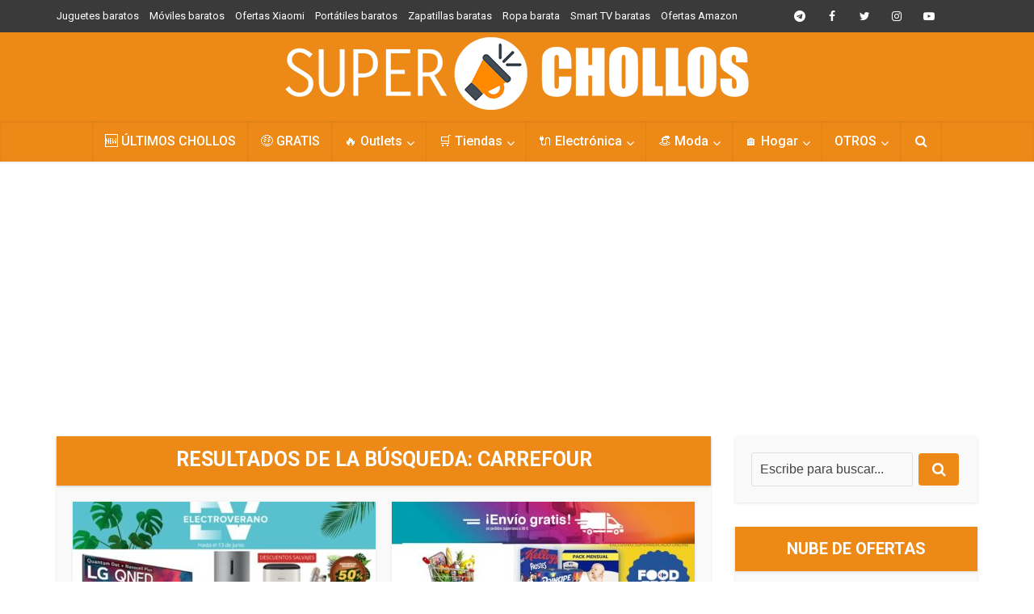

--- FILE ---
content_type: text/html; charset=UTF-8
request_url: https://super-chollos.com/search/carrefour/
body_size: 18075
content:
<!DOCTYPE html>
<html lang="es" class="no-js no-svg">

<head>

<meta http-equiv="Content-Type" content="text/html; charset=UTF-8" />
<meta name="viewport" content="user-scalable=yes, width=device-width, initial-scale=1.0, maximum-scale=1, minimum-scale=1">
<link rel="profile" href="https://gmpg.org/xfn/11" />
<title>Resultados de la búsqueda de «carrefour» &#8211; SuperChollos</title>
<meta name='robots' content='noindex, follow, max-image-preview:large' />
<link rel='dns-prefetch' href='//fonts.googleapis.com' />
<link rel="alternate" type="application/rss+xml" title="SuperChollos &raquo; Feed" href="https://super-chollos.com/feed/" />
<link rel="alternate" type="application/rss+xml" title="SuperChollos &raquo; Feed de los comentarios" href="https://super-chollos.com/comments/feed/" />
<link rel="alternate" type="application/rss+xml" title="SuperChollos &raquo; Resultados de búsqueda del feed «carrefour»" href="https://super-chollos.com/search/carrefour/feed/rss2/" />
<style id='wp-img-auto-sizes-contain-inline-css' type='text/css'>
img:is([sizes=auto i],[sizes^="auto," i]){contain-intrinsic-size:3000px 1500px}
/*# sourceURL=wp-img-auto-sizes-contain-inline-css */
</style>
<style id='wp-emoji-styles-inline-css' type='text/css'>

	img.wp-smiley, img.emoji {
		display: inline !important;
		border: none !important;
		box-shadow: none !important;
		height: 1em !important;
		width: 1em !important;
		margin: 0 0.07em !important;
		vertical-align: -0.1em !important;
		background: none !important;
		padding: 0 !important;
	}
/*# sourceURL=wp-emoji-styles-inline-css */
</style>
<style id='wp-block-library-inline-css' type='text/css'>
:root{--wp-block-synced-color:#7a00df;--wp-block-synced-color--rgb:122,0,223;--wp-bound-block-color:var(--wp-block-synced-color);--wp-editor-canvas-background:#ddd;--wp-admin-theme-color:#007cba;--wp-admin-theme-color--rgb:0,124,186;--wp-admin-theme-color-darker-10:#006ba1;--wp-admin-theme-color-darker-10--rgb:0,107,160.5;--wp-admin-theme-color-darker-20:#005a87;--wp-admin-theme-color-darker-20--rgb:0,90,135;--wp-admin-border-width-focus:2px}@media (min-resolution:192dpi){:root{--wp-admin-border-width-focus:1.5px}}.wp-element-button{cursor:pointer}:root .has-very-light-gray-background-color{background-color:#eee}:root .has-very-dark-gray-background-color{background-color:#313131}:root .has-very-light-gray-color{color:#eee}:root .has-very-dark-gray-color{color:#313131}:root .has-vivid-green-cyan-to-vivid-cyan-blue-gradient-background{background:linear-gradient(135deg,#00d084,#0693e3)}:root .has-purple-crush-gradient-background{background:linear-gradient(135deg,#34e2e4,#4721fb 50%,#ab1dfe)}:root .has-hazy-dawn-gradient-background{background:linear-gradient(135deg,#faaca8,#dad0ec)}:root .has-subdued-olive-gradient-background{background:linear-gradient(135deg,#fafae1,#67a671)}:root .has-atomic-cream-gradient-background{background:linear-gradient(135deg,#fdd79a,#004a59)}:root .has-nightshade-gradient-background{background:linear-gradient(135deg,#330968,#31cdcf)}:root .has-midnight-gradient-background{background:linear-gradient(135deg,#020381,#2874fc)}:root{--wp--preset--font-size--normal:16px;--wp--preset--font-size--huge:42px}.has-regular-font-size{font-size:1em}.has-larger-font-size{font-size:2.625em}.has-normal-font-size{font-size:var(--wp--preset--font-size--normal)}.has-huge-font-size{font-size:var(--wp--preset--font-size--huge)}.has-text-align-center{text-align:center}.has-text-align-left{text-align:left}.has-text-align-right{text-align:right}.has-fit-text{white-space:nowrap!important}#end-resizable-editor-section{display:none}.aligncenter{clear:both}.items-justified-left{justify-content:flex-start}.items-justified-center{justify-content:center}.items-justified-right{justify-content:flex-end}.items-justified-space-between{justify-content:space-between}.screen-reader-text{border:0;clip-path:inset(50%);height:1px;margin:-1px;overflow:hidden;padding:0;position:absolute;width:1px;word-wrap:normal!important}.screen-reader-text:focus{background-color:#ddd;clip-path:none;color:#444;display:block;font-size:1em;height:auto;left:5px;line-height:normal;padding:15px 23px 14px;text-decoration:none;top:5px;width:auto;z-index:100000}html :where(.has-border-color){border-style:solid}html :where([style*=border-top-color]){border-top-style:solid}html :where([style*=border-right-color]){border-right-style:solid}html :where([style*=border-bottom-color]){border-bottom-style:solid}html :where([style*=border-left-color]){border-left-style:solid}html :where([style*=border-width]){border-style:solid}html :where([style*=border-top-width]){border-top-style:solid}html :where([style*=border-right-width]){border-right-style:solid}html :where([style*=border-bottom-width]){border-bottom-style:solid}html :where([style*=border-left-width]){border-left-style:solid}html :where(img[class*=wp-image-]){height:auto;max-width:100%}:where(figure){margin:0 0 1em}html :where(.is-position-sticky){--wp-admin--admin-bar--position-offset:var(--wp-admin--admin-bar--height,0px)}@media screen and (max-width:600px){html :where(.is-position-sticky){--wp-admin--admin-bar--position-offset:0px}}

/*# sourceURL=wp-block-library-inline-css */
</style><style id='global-styles-inline-css' type='text/css'>
:root{--wp--preset--aspect-ratio--square: 1;--wp--preset--aspect-ratio--4-3: 4/3;--wp--preset--aspect-ratio--3-4: 3/4;--wp--preset--aspect-ratio--3-2: 3/2;--wp--preset--aspect-ratio--2-3: 2/3;--wp--preset--aspect-ratio--16-9: 16/9;--wp--preset--aspect-ratio--9-16: 9/16;--wp--preset--color--black: #000000;--wp--preset--color--cyan-bluish-gray: #abb8c3;--wp--preset--color--white: #ffffff;--wp--preset--color--pale-pink: #f78da7;--wp--preset--color--vivid-red: #cf2e2e;--wp--preset--color--luminous-vivid-orange: #ff6900;--wp--preset--color--luminous-vivid-amber: #fcb900;--wp--preset--color--light-green-cyan: #7bdcb5;--wp--preset--color--vivid-green-cyan: #00d084;--wp--preset--color--pale-cyan-blue: #8ed1fc;--wp--preset--color--vivid-cyan-blue: #0693e3;--wp--preset--color--vivid-purple: #9b51e0;--wp--preset--color--vce-acc: #ed8917;--wp--preset--color--vce-meta: #9b9b9b;--wp--preset--color--vce-txt: #444444;--wp--preset--color--vce-bg: #ffffff;--wp--preset--color--vce-cat-0: ;--wp--preset--color--vce-cat-6: #118c4e;--wp--preset--color--vce-cat-5: #68dd6a;--wp--preset--color--vce-cat-28: #ff9900;--wp--preset--color--vce-cat-23: #8224e3;--wp--preset--color--vce-cat-24: #ff7070;--wp--preset--color--vce-cat-29: #0924f2;--wp--preset--color--vce-cat-39: #bab027;--wp--preset--color--vce-cat-42: #118c4e;--wp--preset--color--vce-cat-30: #06a2a8;--wp--preset--color--vce-cat-1246: #7d1935;--wp--preset--color--vce-cat-502: #df3d82;--wp--preset--color--vce-cat-1251: #f435c5;--wp--preset--color--vce-cat-791: #00a8db;--wp--preset--color--vce-cat-1235: #00a8db;--wp--preset--color--vce-cat-1241: #00a8db;--wp--preset--color--vce-cat-1247: #ffe900;--wp--preset--color--vce-cat-1237: #118c4e;--wp--preset--color--vce-cat-1236: #118c4e;--wp--preset--color--vce-cat-1238: #118c4e;--wp--preset--color--vce-cat-1244: #118c4e;--wp--preset--color--vce-cat-1254: #118c4e;--wp--preset--color--vce-cat-1245: #0924f2;--wp--preset--color--vce-cat-1243: #8224e3;--wp--preset--color--vce-cat-1240: #8224e3;--wp--preset--color--vce-cat-1239: #8224e3;--wp--preset--color--vce-cat-592: #ff0000;--wp--preset--color--vce-cat-758: #54ffbd;--wp--preset--color--vce-cat-1248: #097538;--wp--preset--color--vce-cat-1250: #382f25;--wp--preset--color--vce-cat-1249: #ff4200;--wp--preset--color--vce-cat-122: #915200;--wp--preset--gradient--vivid-cyan-blue-to-vivid-purple: linear-gradient(135deg,rgb(6,147,227) 0%,rgb(155,81,224) 100%);--wp--preset--gradient--light-green-cyan-to-vivid-green-cyan: linear-gradient(135deg,rgb(122,220,180) 0%,rgb(0,208,130) 100%);--wp--preset--gradient--luminous-vivid-amber-to-luminous-vivid-orange: linear-gradient(135deg,rgb(252,185,0) 0%,rgb(255,105,0) 100%);--wp--preset--gradient--luminous-vivid-orange-to-vivid-red: linear-gradient(135deg,rgb(255,105,0) 0%,rgb(207,46,46) 100%);--wp--preset--gradient--very-light-gray-to-cyan-bluish-gray: linear-gradient(135deg,rgb(238,238,238) 0%,rgb(169,184,195) 100%);--wp--preset--gradient--cool-to-warm-spectrum: linear-gradient(135deg,rgb(74,234,220) 0%,rgb(151,120,209) 20%,rgb(207,42,186) 40%,rgb(238,44,130) 60%,rgb(251,105,98) 80%,rgb(254,248,76) 100%);--wp--preset--gradient--blush-light-purple: linear-gradient(135deg,rgb(255,206,236) 0%,rgb(152,150,240) 100%);--wp--preset--gradient--blush-bordeaux: linear-gradient(135deg,rgb(254,205,165) 0%,rgb(254,45,45) 50%,rgb(107,0,62) 100%);--wp--preset--gradient--luminous-dusk: linear-gradient(135deg,rgb(255,203,112) 0%,rgb(199,81,192) 50%,rgb(65,88,208) 100%);--wp--preset--gradient--pale-ocean: linear-gradient(135deg,rgb(255,245,203) 0%,rgb(182,227,212) 50%,rgb(51,167,181) 100%);--wp--preset--gradient--electric-grass: linear-gradient(135deg,rgb(202,248,128) 0%,rgb(113,206,126) 100%);--wp--preset--gradient--midnight: linear-gradient(135deg,rgb(2,3,129) 0%,rgb(40,116,252) 100%);--wp--preset--font-size--small: 13px;--wp--preset--font-size--medium: 20px;--wp--preset--font-size--large: 21px;--wp--preset--font-size--x-large: 42px;--wp--preset--font-size--normal: 16px;--wp--preset--font-size--huge: 28px;--wp--preset--spacing--20: 0.44rem;--wp--preset--spacing--30: 0.67rem;--wp--preset--spacing--40: 1rem;--wp--preset--spacing--50: 1.5rem;--wp--preset--spacing--60: 2.25rem;--wp--preset--spacing--70: 3.38rem;--wp--preset--spacing--80: 5.06rem;--wp--preset--shadow--natural: 6px 6px 9px rgba(0, 0, 0, 0.2);--wp--preset--shadow--deep: 12px 12px 50px rgba(0, 0, 0, 0.4);--wp--preset--shadow--sharp: 6px 6px 0px rgba(0, 0, 0, 0.2);--wp--preset--shadow--outlined: 6px 6px 0px -3px rgb(255, 255, 255), 6px 6px rgb(0, 0, 0);--wp--preset--shadow--crisp: 6px 6px 0px rgb(0, 0, 0);}:where(.is-layout-flex){gap: 0.5em;}:where(.is-layout-grid){gap: 0.5em;}body .is-layout-flex{display: flex;}.is-layout-flex{flex-wrap: wrap;align-items: center;}.is-layout-flex > :is(*, div){margin: 0;}body .is-layout-grid{display: grid;}.is-layout-grid > :is(*, div){margin: 0;}:where(.wp-block-columns.is-layout-flex){gap: 2em;}:where(.wp-block-columns.is-layout-grid){gap: 2em;}:where(.wp-block-post-template.is-layout-flex){gap: 1.25em;}:where(.wp-block-post-template.is-layout-grid){gap: 1.25em;}.has-black-color{color: var(--wp--preset--color--black) !important;}.has-cyan-bluish-gray-color{color: var(--wp--preset--color--cyan-bluish-gray) !important;}.has-white-color{color: var(--wp--preset--color--white) !important;}.has-pale-pink-color{color: var(--wp--preset--color--pale-pink) !important;}.has-vivid-red-color{color: var(--wp--preset--color--vivid-red) !important;}.has-luminous-vivid-orange-color{color: var(--wp--preset--color--luminous-vivid-orange) !important;}.has-luminous-vivid-amber-color{color: var(--wp--preset--color--luminous-vivid-amber) !important;}.has-light-green-cyan-color{color: var(--wp--preset--color--light-green-cyan) !important;}.has-vivid-green-cyan-color{color: var(--wp--preset--color--vivid-green-cyan) !important;}.has-pale-cyan-blue-color{color: var(--wp--preset--color--pale-cyan-blue) !important;}.has-vivid-cyan-blue-color{color: var(--wp--preset--color--vivid-cyan-blue) !important;}.has-vivid-purple-color{color: var(--wp--preset--color--vivid-purple) !important;}.has-black-background-color{background-color: var(--wp--preset--color--black) !important;}.has-cyan-bluish-gray-background-color{background-color: var(--wp--preset--color--cyan-bluish-gray) !important;}.has-white-background-color{background-color: var(--wp--preset--color--white) !important;}.has-pale-pink-background-color{background-color: var(--wp--preset--color--pale-pink) !important;}.has-vivid-red-background-color{background-color: var(--wp--preset--color--vivid-red) !important;}.has-luminous-vivid-orange-background-color{background-color: var(--wp--preset--color--luminous-vivid-orange) !important;}.has-luminous-vivid-amber-background-color{background-color: var(--wp--preset--color--luminous-vivid-amber) !important;}.has-light-green-cyan-background-color{background-color: var(--wp--preset--color--light-green-cyan) !important;}.has-vivid-green-cyan-background-color{background-color: var(--wp--preset--color--vivid-green-cyan) !important;}.has-pale-cyan-blue-background-color{background-color: var(--wp--preset--color--pale-cyan-blue) !important;}.has-vivid-cyan-blue-background-color{background-color: var(--wp--preset--color--vivid-cyan-blue) !important;}.has-vivid-purple-background-color{background-color: var(--wp--preset--color--vivid-purple) !important;}.has-black-border-color{border-color: var(--wp--preset--color--black) !important;}.has-cyan-bluish-gray-border-color{border-color: var(--wp--preset--color--cyan-bluish-gray) !important;}.has-white-border-color{border-color: var(--wp--preset--color--white) !important;}.has-pale-pink-border-color{border-color: var(--wp--preset--color--pale-pink) !important;}.has-vivid-red-border-color{border-color: var(--wp--preset--color--vivid-red) !important;}.has-luminous-vivid-orange-border-color{border-color: var(--wp--preset--color--luminous-vivid-orange) !important;}.has-luminous-vivid-amber-border-color{border-color: var(--wp--preset--color--luminous-vivid-amber) !important;}.has-light-green-cyan-border-color{border-color: var(--wp--preset--color--light-green-cyan) !important;}.has-vivid-green-cyan-border-color{border-color: var(--wp--preset--color--vivid-green-cyan) !important;}.has-pale-cyan-blue-border-color{border-color: var(--wp--preset--color--pale-cyan-blue) !important;}.has-vivid-cyan-blue-border-color{border-color: var(--wp--preset--color--vivid-cyan-blue) !important;}.has-vivid-purple-border-color{border-color: var(--wp--preset--color--vivid-purple) !important;}.has-vivid-cyan-blue-to-vivid-purple-gradient-background{background: var(--wp--preset--gradient--vivid-cyan-blue-to-vivid-purple) !important;}.has-light-green-cyan-to-vivid-green-cyan-gradient-background{background: var(--wp--preset--gradient--light-green-cyan-to-vivid-green-cyan) !important;}.has-luminous-vivid-amber-to-luminous-vivid-orange-gradient-background{background: var(--wp--preset--gradient--luminous-vivid-amber-to-luminous-vivid-orange) !important;}.has-luminous-vivid-orange-to-vivid-red-gradient-background{background: var(--wp--preset--gradient--luminous-vivid-orange-to-vivid-red) !important;}.has-very-light-gray-to-cyan-bluish-gray-gradient-background{background: var(--wp--preset--gradient--very-light-gray-to-cyan-bluish-gray) !important;}.has-cool-to-warm-spectrum-gradient-background{background: var(--wp--preset--gradient--cool-to-warm-spectrum) !important;}.has-blush-light-purple-gradient-background{background: var(--wp--preset--gradient--blush-light-purple) !important;}.has-blush-bordeaux-gradient-background{background: var(--wp--preset--gradient--blush-bordeaux) !important;}.has-luminous-dusk-gradient-background{background: var(--wp--preset--gradient--luminous-dusk) !important;}.has-pale-ocean-gradient-background{background: var(--wp--preset--gradient--pale-ocean) !important;}.has-electric-grass-gradient-background{background: var(--wp--preset--gradient--electric-grass) !important;}.has-midnight-gradient-background{background: var(--wp--preset--gradient--midnight) !important;}.has-small-font-size{font-size: var(--wp--preset--font-size--small) !important;}.has-medium-font-size{font-size: var(--wp--preset--font-size--medium) !important;}.has-large-font-size{font-size: var(--wp--preset--font-size--large) !important;}.has-x-large-font-size{font-size: var(--wp--preset--font-size--x-large) !important;}
/*# sourceURL=global-styles-inline-css */
</style>

<style id='classic-theme-styles-inline-css' type='text/css'>
/*! This file is auto-generated */
.wp-block-button__link{color:#fff;background-color:#32373c;border-radius:9999px;box-shadow:none;text-decoration:none;padding:calc(.667em + 2px) calc(1.333em + 2px);font-size:1.125em}.wp-block-file__button{background:#32373c;color:#fff;text-decoration:none}
/*# sourceURL=/wp-includes/css/classic-themes.min.css */
</style>
<link rel='stylesheet' id='toc-screen-css' href='https://super-chollos.com/wp-content/plugins/table-of-contents-plus/screen.min.css?ver=2411.1' type='text/css' media='all' />
<style id='toc-screen-inline-css' type='text/css'>
div#toc_container {width: 100%;}div#toc_container ul li {font-size: 100%;}
/*# sourceURL=toc-screen-inline-css */
</style>
<link rel='stylesheet' id='vce-fonts-css' href='https://fonts.googleapis.com/css?family=Roboto%3A400%2C700%2C500&#038;subset=latin%2Clatin-ext&#038;ver=2.9.7' type='text/css' media='all' />
<link rel='stylesheet' id='vce-style-css' href='https://super-chollos.com/wp-content/themes/voice/assets/css/min.css?ver=2.9.7' type='text/css' media='all' />
<style id='vce-style-inline-css' type='text/css'>
body, button, input, select, textarea {font-size: 1.6rem;}.vce-single .entry-headline p{font-size: 2.2rem;}.main-navigation a{font-size: 1.6rem;}.sidebar .widget-title{font-size: 2.0rem;}.sidebar .widget, .vce-lay-c .entry-content, .vce-lay-h .entry-content {font-size: 1.5rem;}.vce-featured-link-article{font-size: 5.2rem;}.vce-featured-grid-big.vce-featured-grid .vce-featured-link-article{font-size: 3.4rem;}.vce-featured-grid .vce-featured-link-article{font-size: 2.2rem;}h1 { font-size: 4.5rem; }h2 { font-size: 3.5rem; }h3 { font-size: 3.0rem; }h4 { font-size: 2.5rem; }h5 { font-size: 2.0rem; }h6 { font-size: 1.8rem; }.comment-reply-title, .main-box-title{font-size: 2.5rem;}h1.entry-title{font-size: 4.5rem;}.vce-lay-a .entry-title a{font-size: 3.4rem;}.vce-lay-b .entry-title{font-size: 2.4rem;}.vce-lay-c .entry-title, .vce-sid-none .vce-lay-c .entry-title{font-size: 2.2rem;}.vce-lay-d .entry-title{font-size: 1.5rem;}.vce-lay-e .entry-title{font-size: 1.4rem;}.vce-lay-f .entry-title{font-size: 1.4rem;}.vce-lay-g .entry-title a, .vce-lay-g .entry-title a:hover{font-size: 3.0rem;}.vce-lay-h .entry-title{font-size: 2.4rem;}.entry-meta div,.entry-meta div a,.vce-lay-g .meta-item,.vce-lay-c .meta-item{font-size: 1.4rem;}.vce-lay-d .meta-category a,.vce-lay-d .entry-meta div,.vce-lay-d .entry-meta div a,.vce-lay-e .entry-meta div,.vce-lay-e .entry-meta div a,.vce-lay-e .fn,.vce-lay-e .meta-item{font-size: 1.3rem;}body {background-color:transparent;}body,.mks_author_widget h3,.site-description,.meta-category a,textarea {font-family: 'Roboto';font-weight: 400;}h1,h2,h3,h4,h5,h6,blockquote,.vce-post-link,.site-title,.site-title a,.main-box-title,.comment-reply-title,.entry-title a,.vce-single .entry-headline p,.vce-prev-next-link,.author-title,.mks_pullquote,.widget_rss ul li .rsswidget,#bbpress-forums .bbp-forum-title,#bbpress-forums .bbp-topic-permalink {font-family: 'Roboto';font-weight: 700;}.main-navigation a,.sidr a{font-family: 'Roboto';font-weight: 500;}.vce-single .entry-content,.vce-single .entry-headline,.vce-single .entry-footer,.vce-share-bar {width: 760px;}.vce-lay-a .lay-a-content{width: 760px;max-width: 760px;}.vce-page .entry-content,.vce-page .entry-title-page {width: 760px;}.vce-sid-none .vce-single .entry-content,.vce-sid-none .vce-single .entry-headline,.vce-sid-none .vce-single .entry-footer {width: 1090px;}.vce-sid-none .vce-page .entry-content,.vce-sid-none .vce-page .entry-title-page,.error404 .entry-content {width: 1090px;max-width: 1090px;}body, button, input, select, textarea{color: #444444;}h1,h2,h3,h4,h5,h6,.entry-title a,.prev-next-nav a,#bbpress-forums .bbp-forum-title, #bbpress-forums .bbp-topic-permalink,.woocommerce ul.products li.product .price .amount{color: #232323;}a,.entry-title a:hover,.vce-prev-next-link:hover,.vce-author-links a:hover,.required,.error404 h4,.prev-next-nav a:hover,#bbpress-forums .bbp-forum-title:hover, #bbpress-forums .bbp-topic-permalink:hover,.woocommerce ul.products li.product h3:hover,.woocommerce ul.products li.product h3:hover mark,.main-box-title a:hover{color: #ed8917;}.vce-square,.vce-main-content .mejs-controls .mejs-time-rail .mejs-time-current,button,input[type="button"],input[type="reset"],input[type="submit"],.vce-button,.pagination-wapper a,#vce-pagination .next.page-numbers,#vce-pagination .prev.page-numbers,#vce-pagination .page-numbers,#vce-pagination .page-numbers.current,.vce-link-pages a,#vce-pagination a,.vce-load-more a,.vce-slider-pagination .owl-nav > div,.vce-mega-menu-posts-wrap .owl-nav > div,.comment-reply-link:hover,.vce-featured-section a,.vce-lay-g .vce-featured-info .meta-category a,.vce-404-menu a,.vce-post.sticky .meta-image:before,#vce-pagination .page-numbers:hover,#bbpress-forums .bbp-pagination .current,#bbpress-forums .bbp-pagination a:hover,.woocommerce #respond input#submit,.woocommerce a.button,.woocommerce button.button,.woocommerce input.button,.woocommerce ul.products li.product .added_to_cart,.woocommerce #respond input#submit:hover,.woocommerce a.button:hover,.woocommerce button.button:hover,.woocommerce input.button:hover,.woocommerce ul.products li.product .added_to_cart:hover,.woocommerce #respond input#submit.alt,.woocommerce a.button.alt,.woocommerce button.button.alt,.woocommerce input.button.alt,.woocommerce #respond input#submit.alt:hover, .woocommerce a.button.alt:hover, .woocommerce button.button.alt:hover, .woocommerce input.button.alt:hover,.woocommerce span.onsale,.woocommerce .widget_price_filter .ui-slider .ui-slider-range,.woocommerce .widget_price_filter .ui-slider .ui-slider-handle,.comments-holder .navigation .page-numbers.current,.vce-lay-a .vce-read-more:hover,.vce-lay-c .vce-read-more:hover,body div.wpforms-container-full .wpforms-form input[type=submit], body div.wpforms-container-full .wpforms-form button[type=submit], body div.wpforms-container-full .wpforms-form .wpforms-page-button,body div.wpforms-container-full .wpforms-form input[type=submit]:hover, body div.wpforms-container-full .wpforms-form button[type=submit]:hover, body div.wpforms-container-full .wpforms-form .wpforms-page-button:hover {background-color: #ed8917;}#vce-pagination .page-numbers,.comments-holder .navigation .page-numbers{background: transparent;color: #ed8917;border: 1px solid #ed8917;}.comments-holder .navigation .page-numbers:hover{background: #ed8917;border: 1px solid #ed8917;}.bbp-pagination-links a{background: transparent;color: #ed8917;border: 1px solid #ed8917 !important;}#vce-pagination .page-numbers.current,.bbp-pagination-links span.current,.comments-holder .navigation .page-numbers.current{border: 1px solid #ed8917;}.widget_categories .cat-item:before,.widget_categories .cat-item .count{background: #ed8917;}.comment-reply-link,.vce-lay-a .vce-read-more,.vce-lay-c .vce-read-more{border: 1px solid #ed8917;}.entry-meta div,.entry-meta-count,.entry-meta div a,.comment-metadata a,.meta-category span,.meta-author-wrapped,.wp-caption .wp-caption-text,.widget_rss .rss-date,.sidebar cite,.site-footer cite,.sidebar .vce-post-list .entry-meta div,.sidebar .vce-post-list .entry-meta div a,.sidebar .vce-post-list .fn,.sidebar .vce-post-list .fn a,.site-footer .vce-post-list .entry-meta div,.site-footer .vce-post-list .entry-meta div a,.site-footer .vce-post-list .fn,.site-footer .vce-post-list .fn a,#bbpress-forums .bbp-topic-started-by,#bbpress-forums .bbp-topic-started-in,#bbpress-forums .bbp-forum-info .bbp-forum-content,#bbpress-forums p.bbp-topic-meta,span.bbp-admin-links a,.bbp-reply-post-date,#bbpress-forums li.bbp-header,#bbpress-forums li.bbp-footer,.woocommerce .woocommerce-result-count,.woocommerce .product_meta{color: #9b9b9b;}.main-box-title, .comment-reply-title, .main-box-head{background: #ed8917;color: #ffffff;}.main-box-title a{color: #ffffff;}.sidebar .widget .widget-title a{color: #ffffff;}.main-box,.comment-respond,.prev-next-nav{background: #f9f9f9;}.vce-post,ul.comment-list > li.comment,.main-box-single,.ie8 .vce-single,#disqus_thread,.vce-author-card,.vce-author-card .vce-content-outside,.mks-bredcrumbs-container,ul.comment-list > li.pingback{background: #ffffff;}.mks_tabs.horizontal .mks_tab_nav_item.active{border-bottom: 1px solid #ffffff;}.mks_tabs.horizontal .mks_tab_item,.mks_tabs.vertical .mks_tab_nav_item.active,.mks_tabs.horizontal .mks_tab_nav_item.active{background: #ffffff;}.mks_tabs.vertical .mks_tab_nav_item.active{border-right: 1px solid #ffffff;}#vce-pagination,.vce-slider-pagination .owl-controls,.vce-content-outside,.comments-holder .navigation{background: #f3f3f3;}.sidebar .widget-title{background: #ed8917;color: #ffffff;}.sidebar .widget{background: #f9f9f9;}.sidebar .widget,.sidebar .widget li a,.sidebar .mks_author_widget h3 a,.sidebar .mks_author_widget h3,.sidebar .vce-search-form .vce-search-input,.sidebar .vce-search-form .vce-search-input:focus{color: #444444;}.sidebar .widget li a:hover,.sidebar .widget a,.widget_nav_menu li.menu-item-has-children:hover:after,.widget_pages li.page_item_has_children:hover:after{color: #ed8917;}.sidebar .tagcloud a {border: 1px solid #ed8917;}.sidebar .mks_author_link,.sidebar .tagcloud a:hover,.sidebar .mks_themeforest_widget .more,.sidebar button,.sidebar input[type="button"],.sidebar input[type="reset"],.sidebar input[type="submit"],.sidebar .vce-button,.sidebar .bbp_widget_login .button{background-color: #ed8917;}.sidebar .mks_author_widget .mks_autor_link_wrap,.sidebar .mks_themeforest_widget .mks_read_more,.widget .meks-instagram-follow-link {background: #f3f3f3;}.sidebar #wp-calendar caption,.sidebar .recentcomments,.sidebar .post-date,.sidebar #wp-calendar tbody{color: rgba(68,68,68,0.7);}.site-footer{background: #3a3a3a;}.site-footer .widget-title{color: #ffffff;}.site-footer,.site-footer .widget,.site-footer .widget li a,.site-footer .mks_author_widget h3 a,.site-footer .mks_author_widget h3,.site-footer .vce-search-form .vce-search-input,.site-footer .vce-search-form .vce-search-input:focus{color: #f9f9f9;}.site-footer .widget li a:hover,.site-footer .widget a,.site-info a{color: #ffffff;}.site-footer .tagcloud a {border: 1px solid #ffffff;}.site-footer .mks_author_link,.site-footer .mks_themeforest_widget .more,.site-footer button,.site-footer input[type="button"],.site-footer input[type="reset"],.site-footer input[type="submit"],.site-footer .vce-button,.site-footer .tagcloud a:hover{background-color: #ffffff;}.site-footer #wp-calendar caption,.site-footer .recentcomments,.site-footer .post-date,.site-footer #wp-calendar tbody,.site-footer .site-info{color: rgba(249,249,249,0.7);}.top-header,.top-nav-menu li .sub-menu{background: #3a3a3a;}.top-header,.top-header a{color: #ffffff;}.top-header .vce-search-form .vce-search-input,.top-header .vce-search-input:focus,.top-header .vce-search-submit{color: #ffffff;}.top-header .vce-search-form .vce-search-input::-webkit-input-placeholder { color: #ffffff;}.top-header .vce-search-form .vce-search-input:-moz-placeholder { color: #ffffff;}.top-header .vce-search-form .vce-search-input::-moz-placeholder { color: #ffffff;}.top-header .vce-search-form .vce-search-input:-ms-input-placeholder { color: #ffffff;}.header-1-wrapper{height: 110px;padding-top: 5px;}.header-2-wrapper,.header-3-wrapper{height: 110px;}.header-2-wrapper .site-branding,.header-3-wrapper .site-branding{top: 5px;left: 0px;}.site-title a, .site-title a:hover{color: #232323;}.site-description{color: #000000;}.main-header{background-color: #ed8917;}.header-bottom-wrapper{background: #ed8917;}.vce-header-ads{margin: 10px 0;}.header-3-wrapper .nav-menu > li > a{padding: 45px 15px;}.header-sticky,.sidr{background: rgba(237,137,23,0.95);}.ie8 .header-sticky{background: #ed8917;}.main-navigation a,.nav-menu .vce-mega-menu > .sub-menu > li > a,.sidr li a,.vce-menu-parent{color: #ffffff;}.nav-menu > li:hover > a,.nav-menu > .current_page_item > a,.nav-menu > .current-menu-item > a,.nav-menu > .current-menu-ancestor > a,.main-navigation a.vce-item-selected,.main-navigation ul ul li:hover > a,.nav-menu ul .current-menu-item a,.nav-menu ul .current_page_item a,.vce-menu-parent:hover,.sidr li a:hover,.sidr li.sidr-class-current_page_item > a,.main-navigation li.current-menu-item.fa:before,.vce-responsive-nav{color: #000000;}#sidr-id-vce_main_navigation_menu .soc-nav-menu li a:hover {color: #ffffff;}.nav-menu > li:hover > a,.nav-menu > .current_page_item > a,.nav-menu > .current-menu-item > a,.nav-menu > .current-menu-ancestor > a,.main-navigation a.vce-item-selected,.main-navigation ul ul,.header-sticky .nav-menu > .current_page_item:hover > a,.header-sticky .nav-menu > .current-menu-item:hover > a,.header-sticky .nav-menu > .current-menu-ancestor:hover > a,.header-sticky .main-navigation a.vce-item-selected:hover{background-color: #0cb299;}.search-header-wrap ul {border-top: 2px solid #000000;}.vce-cart-icon a.vce-custom-cart span,.sidr-class-vce-custom-cart .sidr-class-vce-cart-count {background: #000000;font-family: 'Roboto';}.vce-border-top .main-box-title{border-top: 2px solid #ed8917;}.tagcloud a:hover,.sidebar .widget .mks_author_link,.sidebar .widget.mks_themeforest_widget .more,.site-footer .widget .mks_author_link,.site-footer .widget.mks_themeforest_widget .more,.vce-lay-g .entry-meta div,.vce-lay-g .fn,.vce-lay-g .fn a{color: #FFF;}.vce-featured-header .vce-featured-header-background{opacity: 0.5}.vce-featured-grid .vce-featured-header-background,.vce-post-big .vce-post-img:after,.vce-post-slider .vce-post-img:after{opacity: 0.3}.vce-featured-grid .owl-item:hover .vce-grid-text .vce-featured-header-background,.vce-post-big li:hover .vce-post-img:after,.vce-post-slider li:hover .vce-post-img:after {opacity: 0.6}.vce-featured-grid.vce-featured-grid-big .vce-featured-header-background,.vce-post-big .vce-post-img:after,.vce-post-slider .vce-post-img:after{opacity: 0.5}.vce-featured-grid.vce-featured-grid-big .owl-item:hover .vce-grid-text .vce-featured-header-background,.vce-post-big li:hover .vce-post-img:after,.vce-post-slider li:hover .vce-post-img:after {opacity: 0.8}#back-top {background: #ed8917}.sidr input[type=text]{background: rgba(255,255,255,0.1);color: rgba(255,255,255,0.5);}.is-style-solid-color{background-color: #ed8917;color: #ffffff;}.wp-block-image figcaption{color: #9b9b9b;}.wp-block-cover .wp-block-cover-image-text, .wp-block-cover .wp-block-cover-text, .wp-block-cover h2, .wp-block-cover-image .wp-block-cover-image-text, .wp-block-cover-image .wp-block-cover-text, .wp-block-cover-image h2,p.has-drop-cap:not(:focus)::first-letter,p.wp-block-subhead{font-family: 'Roboto';font-weight: 700;}.wp-block-cover .wp-block-cover-image-text, .wp-block-cover .wp-block-cover-text, .wp-block-cover h2, .wp-block-cover-image .wp-block-cover-image-text, .wp-block-cover-image .wp-block-cover-text, .wp-block-cover-image h2{font-size: 2.5rem;}p.wp-block-subhead{font-size: 2.2rem;}.wp-block-button__link{background: #ed8917}.wp-block-search .wp-block-search__button{color: #ffffff}.meta-image:hover a img,.vce-lay-h .img-wrap:hover .meta-image > img,.img-wrp:hover img,.vce-gallery-big:hover img,.vce-gallery .gallery-item:hover img,.wp-block-gallery .blocks-gallery-item:hover img,.vce_posts_widget .vce-post-big li:hover img,.vce-featured-grid .owl-item:hover img,.vce-post-img:hover img,.mega-menu-img:hover img{-webkit-transform: scale(1.1);-moz-transform: scale(1.1);-o-transform: scale(1.1);-ms-transform: scale(1.1);transform: scale(1.1);}.has-small-font-size{ font-size: 1.2rem;}.has-large-font-size{ font-size: 1.9rem;}.has-huge-font-size{ font-size: 2.3rem;}@media(min-width: 671px){.has-small-font-size{ font-size: 1.3rem;}.has-normal-font-size{ font-size: 1.6rem;}.has-large-font-size{ font-size: 2.1rem;}.has-huge-font-size{ font-size: 2.8rem;}}.has-vce-acc-background-color{ background-color: #ed8917;}.has-vce-acc-color{ color: #ed8917;}.has-vce-meta-background-color{ background-color: #9b9b9b;}.has-vce-meta-color{ color: #9b9b9b;}.has-vce-txt-background-color{ background-color: #444444;}.has-vce-txt-color{ color: #444444;}.has-vce-bg-background-color{ background-color: #ffffff;}.has-vce-bg-color{ color: #ffffff;}.has-vce-cat-0-background-color{ background-color: ;}.has-vce-cat-0-color{ color: ;}.has-vce-cat-6-background-color{ background-color: #118c4e;}.has-vce-cat-6-color{ color: #118c4e;}.has-vce-cat-5-background-color{ background-color: #68dd6a;}.has-vce-cat-5-color{ color: #68dd6a;}.has-vce-cat-28-background-color{ background-color: #ff9900;}.has-vce-cat-28-color{ color: #ff9900;}.has-vce-cat-23-background-color{ background-color: #8224e3;}.has-vce-cat-23-color{ color: #8224e3;}.has-vce-cat-24-background-color{ background-color: #ff7070;}.has-vce-cat-24-color{ color: #ff7070;}.has-vce-cat-29-background-color{ background-color: #0924f2;}.has-vce-cat-29-color{ color: #0924f2;}.has-vce-cat-39-background-color{ background-color: #bab027;}.has-vce-cat-39-color{ color: #bab027;}.has-vce-cat-42-background-color{ background-color: #118c4e;}.has-vce-cat-42-color{ color: #118c4e;}.has-vce-cat-30-background-color{ background-color: #06a2a8;}.has-vce-cat-30-color{ color: #06a2a8;}.has-vce-cat-1246-background-color{ background-color: #7d1935;}.has-vce-cat-1246-color{ color: #7d1935;}.has-vce-cat-502-background-color{ background-color: #df3d82;}.has-vce-cat-502-color{ color: #df3d82;}.has-vce-cat-1251-background-color{ background-color: #f435c5;}.has-vce-cat-1251-color{ color: #f435c5;}.has-vce-cat-791-background-color{ background-color: #00a8db;}.has-vce-cat-791-color{ color: #00a8db;}.has-vce-cat-1235-background-color{ background-color: #00a8db;}.has-vce-cat-1235-color{ color: #00a8db;}.has-vce-cat-1241-background-color{ background-color: #00a8db;}.has-vce-cat-1241-color{ color: #00a8db;}.has-vce-cat-1247-background-color{ background-color: #ffe900;}.has-vce-cat-1247-color{ color: #ffe900;}.has-vce-cat-1237-background-color{ background-color: #118c4e;}.has-vce-cat-1237-color{ color: #118c4e;}.has-vce-cat-1236-background-color{ background-color: #118c4e;}.has-vce-cat-1236-color{ color: #118c4e;}.has-vce-cat-1238-background-color{ background-color: #118c4e;}.has-vce-cat-1238-color{ color: #118c4e;}.has-vce-cat-1244-background-color{ background-color: #118c4e;}.has-vce-cat-1244-color{ color: #118c4e;}.has-vce-cat-1254-background-color{ background-color: #118c4e;}.has-vce-cat-1254-color{ color: #118c4e;}.has-vce-cat-1245-background-color{ background-color: #0924f2;}.has-vce-cat-1245-color{ color: #0924f2;}.has-vce-cat-1243-background-color{ background-color: #8224e3;}.has-vce-cat-1243-color{ color: #8224e3;}.has-vce-cat-1240-background-color{ background-color: #8224e3;}.has-vce-cat-1240-color{ color: #8224e3;}.has-vce-cat-1239-background-color{ background-color: #8224e3;}.has-vce-cat-1239-color{ color: #8224e3;}.has-vce-cat-592-background-color{ background-color: #ff0000;}.has-vce-cat-592-color{ color: #ff0000;}.has-vce-cat-758-background-color{ background-color: #54ffbd;}.has-vce-cat-758-color{ color: #54ffbd;}.has-vce-cat-1248-background-color{ background-color: #097538;}.has-vce-cat-1248-color{ color: #097538;}.has-vce-cat-1250-background-color{ background-color: #382f25;}.has-vce-cat-1250-color{ color: #382f25;}.has-vce-cat-1249-background-color{ background-color: #ff4200;}.has-vce-cat-1249-color{ color: #ff4200;}.has-vce-cat-122-background-color{ background-color: #915200;}.has-vce-cat-122-color{ color: #915200;}a.category-6, .sidebar .widget .vce-post-list a.category-6{ color: #118c4e;}body.category-6 .main-box-title, .main-box-title.cat-6 { border-top: 2px solid #118c4e;}.widget_categories li.cat-item-6 .count { background: #118c4e;}.widget_categories li.cat-item-6:before { background:#118c4e;}.vce-featured-section .category-6, .vce-post-big .meta-category a.category-6, .vce-post-slider .meta-category a.category-6{ background-color: #118c4e;}.vce-lay-g .vce-featured-info .meta-category a.category-6{ background-color: #118c4e;}.vce-lay-h header .meta-category a.category-6{ background-color: #118c4e;}a.category-5, .sidebar .widget .vce-post-list a.category-5{ color: #68dd6a;}body.category-5 .main-box-title, .main-box-title.cat-5 { border-top: 2px solid #68dd6a;}.widget_categories li.cat-item-5 .count { background: #68dd6a;}.widget_categories li.cat-item-5:before { background:#68dd6a;}.vce-featured-section .category-5, .vce-post-big .meta-category a.category-5, .vce-post-slider .meta-category a.category-5{ background-color: #68dd6a;}.vce-lay-g .vce-featured-info .meta-category a.category-5{ background-color: #68dd6a;}.vce-lay-h header .meta-category a.category-5{ background-color: #68dd6a;}a.category-28, .sidebar .widget .vce-post-list a.category-28{ color: #ff9900;}body.category-28 .main-box-title, .main-box-title.cat-28 { border-top: 2px solid #ff9900;}.widget_categories li.cat-item-28 .count { background: #ff9900;}.widget_categories li.cat-item-28:before { background:#ff9900;}.vce-featured-section .category-28, .vce-post-big .meta-category a.category-28, .vce-post-slider .meta-category a.category-28{ background-color: #ff9900;}.vce-lay-g .vce-featured-info .meta-category a.category-28{ background-color: #ff9900;}.vce-lay-h header .meta-category a.category-28{ background-color: #ff9900;}a.category-23, .sidebar .widget .vce-post-list a.category-23{ color: #8224e3;}body.category-23 .main-box-title, .main-box-title.cat-23 { border-top: 2px solid #8224e3;}.widget_categories li.cat-item-23 .count { background: #8224e3;}.widget_categories li.cat-item-23:before { background:#8224e3;}.vce-featured-section .category-23, .vce-post-big .meta-category a.category-23, .vce-post-slider .meta-category a.category-23{ background-color: #8224e3;}.vce-lay-g .vce-featured-info .meta-category a.category-23{ background-color: #8224e3;}.vce-lay-h header .meta-category a.category-23{ background-color: #8224e3;}a.category-24, .sidebar .widget .vce-post-list a.category-24{ color: #ff7070;}body.category-24 .main-box-title, .main-box-title.cat-24 { border-top: 2px solid #ff7070;}.widget_categories li.cat-item-24 .count { background: #ff7070;}.widget_categories li.cat-item-24:before { background:#ff7070;}.vce-featured-section .category-24, .vce-post-big .meta-category a.category-24, .vce-post-slider .meta-category a.category-24{ background-color: #ff7070;}.vce-lay-g .vce-featured-info .meta-category a.category-24{ background-color: #ff7070;}.vce-lay-h header .meta-category a.category-24{ background-color: #ff7070;}a.category-29, .sidebar .widget .vce-post-list a.category-29{ color: #0924f2;}body.category-29 .main-box-title, .main-box-title.cat-29 { border-top: 2px solid #0924f2;}.widget_categories li.cat-item-29 .count { background: #0924f2;}.widget_categories li.cat-item-29:before { background:#0924f2;}.vce-featured-section .category-29, .vce-post-big .meta-category a.category-29, .vce-post-slider .meta-category a.category-29{ background-color: #0924f2;}.vce-lay-g .vce-featured-info .meta-category a.category-29{ background-color: #0924f2;}.vce-lay-h header .meta-category a.category-29{ background-color: #0924f2;}a.category-39, .sidebar .widget .vce-post-list a.category-39{ color: #bab027;}body.category-39 .main-box-title, .main-box-title.cat-39 { border-top: 2px solid #bab027;}.widget_categories li.cat-item-39 .count { background: #bab027;}.widget_categories li.cat-item-39:before { background:#bab027;}.vce-featured-section .category-39, .vce-post-big .meta-category a.category-39, .vce-post-slider .meta-category a.category-39{ background-color: #bab027;}.vce-lay-g .vce-featured-info .meta-category a.category-39{ background-color: #bab027;}.vce-lay-h header .meta-category a.category-39{ background-color: #bab027;}a.category-42, .sidebar .widget .vce-post-list a.category-42{ color: #118c4e;}body.category-42 .main-box-title, .main-box-title.cat-42 { border-top: 2px solid #118c4e;}.widget_categories li.cat-item-42 .count { background: #118c4e;}.widget_categories li.cat-item-42:before { background:#118c4e;}.vce-featured-section .category-42, .vce-post-big .meta-category a.category-42, .vce-post-slider .meta-category a.category-42{ background-color: #118c4e;}.vce-lay-g .vce-featured-info .meta-category a.category-42{ background-color: #118c4e;}.vce-lay-h header .meta-category a.category-42{ background-color: #118c4e;}a.category-30, .sidebar .widget .vce-post-list a.category-30{ color: #06a2a8;}body.category-30 .main-box-title, .main-box-title.cat-30 { border-top: 2px solid #06a2a8;}.widget_categories li.cat-item-30 .count { background: #06a2a8;}.widget_categories li.cat-item-30:before { background:#06a2a8;}.vce-featured-section .category-30, .vce-post-big .meta-category a.category-30, .vce-post-slider .meta-category a.category-30{ background-color: #06a2a8;}.vce-lay-g .vce-featured-info .meta-category a.category-30{ background-color: #06a2a8;}.vce-lay-h header .meta-category a.category-30{ background-color: #06a2a8;}a.category-1246, .sidebar .widget .vce-post-list a.category-1246{ color: #7d1935;}body.category-1246 .main-box-title, .main-box-title.cat-1246 { border-top: 2px solid #7d1935;}.widget_categories li.cat-item-1246 .count { background: #7d1935;}.widget_categories li.cat-item-1246:before { background:#7d1935;}.vce-featured-section .category-1246, .vce-post-big .meta-category a.category-1246, .vce-post-slider .meta-category a.category-1246{ background-color: #7d1935;}.vce-lay-g .vce-featured-info .meta-category a.category-1246{ background-color: #7d1935;}.vce-lay-h header .meta-category a.category-1246{ background-color: #7d1935;}a.category-502, .sidebar .widget .vce-post-list a.category-502{ color: #df3d82;}body.category-502 .main-box-title, .main-box-title.cat-502 { border-top: 2px solid #df3d82;}.widget_categories li.cat-item-502 .count { background: #df3d82;}.widget_categories li.cat-item-502:before { background:#df3d82;}.vce-featured-section .category-502, .vce-post-big .meta-category a.category-502, .vce-post-slider .meta-category a.category-502{ background-color: #df3d82;}.vce-lay-g .vce-featured-info .meta-category a.category-502{ background-color: #df3d82;}.vce-lay-h header .meta-category a.category-502{ background-color: #df3d82;}a.category-1251, .sidebar .widget .vce-post-list a.category-1251{ color: #f435c5;}body.category-1251 .main-box-title, .main-box-title.cat-1251 { border-top: 2px solid #f435c5;}.widget_categories li.cat-item-1251 .count { background: #f435c5;}.widget_categories li.cat-item-1251:before { background:#f435c5;}.vce-featured-section .category-1251, .vce-post-big .meta-category a.category-1251, .vce-post-slider .meta-category a.category-1251{ background-color: #f435c5;}.vce-lay-g .vce-featured-info .meta-category a.category-1251{ background-color: #f435c5;}.vce-lay-h header .meta-category a.category-1251{ background-color: #f435c5;}a.category-791, .sidebar .widget .vce-post-list a.category-791{ color: #00a8db;}body.category-791 .main-box-title, .main-box-title.cat-791 { border-top: 2px solid #00a8db;}.widget_categories li.cat-item-791 .count { background: #00a8db;}.widget_categories li.cat-item-791:before { background:#00a8db;}.vce-featured-section .category-791, .vce-post-big .meta-category a.category-791, .vce-post-slider .meta-category a.category-791{ background-color: #00a8db;}.vce-lay-g .vce-featured-info .meta-category a.category-791{ background-color: #00a8db;}.vce-lay-h header .meta-category a.category-791{ background-color: #00a8db;}a.category-1235, .sidebar .widget .vce-post-list a.category-1235{ color: #00a8db;}body.category-1235 .main-box-title, .main-box-title.cat-1235 { border-top: 2px solid #00a8db;}.widget_categories li.cat-item-1235 .count { background: #00a8db;}.widget_categories li.cat-item-1235:before { background:#00a8db;}.vce-featured-section .category-1235, .vce-post-big .meta-category a.category-1235, .vce-post-slider .meta-category a.category-1235{ background-color: #00a8db;}.vce-lay-g .vce-featured-info .meta-category a.category-1235{ background-color: #00a8db;}.vce-lay-h header .meta-category a.category-1235{ background-color: #00a8db;}a.category-1241, .sidebar .widget .vce-post-list a.category-1241{ color: #00a8db;}body.category-1241 .main-box-title, .main-box-title.cat-1241 { border-top: 2px solid #00a8db;}.widget_categories li.cat-item-1241 .count { background: #00a8db;}.widget_categories li.cat-item-1241:before { background:#00a8db;}.vce-featured-section .category-1241, .vce-post-big .meta-category a.category-1241, .vce-post-slider .meta-category a.category-1241{ background-color: #00a8db;}.vce-lay-g .vce-featured-info .meta-category a.category-1241{ background-color: #00a8db;}.vce-lay-h header .meta-category a.category-1241{ background-color: #00a8db;}a.category-1247, .sidebar .widget .vce-post-list a.category-1247{ color: #ffe900;}body.category-1247 .main-box-title, .main-box-title.cat-1247 { border-top: 2px solid #ffe900;}.widget_categories li.cat-item-1247 .count { background: #ffe900;}.widget_categories li.cat-item-1247:before { background:#ffe900;}.vce-featured-section .category-1247, .vce-post-big .meta-category a.category-1247, .vce-post-slider .meta-category a.category-1247{ background-color: #ffe900;}.vce-lay-g .vce-featured-info .meta-category a.category-1247{ background-color: #ffe900;}.vce-lay-h header .meta-category a.category-1247{ background-color: #ffe900;}a.category-1237, .sidebar .widget .vce-post-list a.category-1237{ color: #118c4e;}body.category-1237 .main-box-title, .main-box-title.cat-1237 { border-top: 2px solid #118c4e;}.widget_categories li.cat-item-1237 .count { background: #118c4e;}.widget_categories li.cat-item-1237:before { background:#118c4e;}.vce-featured-section .category-1237, .vce-post-big .meta-category a.category-1237, .vce-post-slider .meta-category a.category-1237{ background-color: #118c4e;}.vce-lay-g .vce-featured-info .meta-category a.category-1237{ background-color: #118c4e;}.vce-lay-h header .meta-category a.category-1237{ background-color: #118c4e;}a.category-1236, .sidebar .widget .vce-post-list a.category-1236{ color: #118c4e;}body.category-1236 .main-box-title, .main-box-title.cat-1236 { border-top: 2px solid #118c4e;}.widget_categories li.cat-item-1236 .count { background: #118c4e;}.widget_categories li.cat-item-1236:before { background:#118c4e;}.vce-featured-section .category-1236, .vce-post-big .meta-category a.category-1236, .vce-post-slider .meta-category a.category-1236{ background-color: #118c4e;}.vce-lay-g .vce-featured-info .meta-category a.category-1236{ background-color: #118c4e;}.vce-lay-h header .meta-category a.category-1236{ background-color: #118c4e;}a.category-1238, .sidebar .widget .vce-post-list a.category-1238{ color: #118c4e;}body.category-1238 .main-box-title, .main-box-title.cat-1238 { border-top: 2px solid #118c4e;}.widget_categories li.cat-item-1238 .count { background: #118c4e;}.widget_categories li.cat-item-1238:before { background:#118c4e;}.vce-featured-section .category-1238, .vce-post-big .meta-category a.category-1238, .vce-post-slider .meta-category a.category-1238{ background-color: #118c4e;}.vce-lay-g .vce-featured-info .meta-category a.category-1238{ background-color: #118c4e;}.vce-lay-h header .meta-category a.category-1238{ background-color: #118c4e;}a.category-1244, .sidebar .widget .vce-post-list a.category-1244{ color: #118c4e;}body.category-1244 .main-box-title, .main-box-title.cat-1244 { border-top: 2px solid #118c4e;}.widget_categories li.cat-item-1244 .count { background: #118c4e;}.widget_categories li.cat-item-1244:before { background:#118c4e;}.vce-featured-section .category-1244, .vce-post-big .meta-category a.category-1244, .vce-post-slider .meta-category a.category-1244{ background-color: #118c4e;}.vce-lay-g .vce-featured-info .meta-category a.category-1244{ background-color: #118c4e;}.vce-lay-h header .meta-category a.category-1244{ background-color: #118c4e;}a.category-1254, .sidebar .widget .vce-post-list a.category-1254{ color: #118c4e;}body.category-1254 .main-box-title, .main-box-title.cat-1254 { border-top: 2px solid #118c4e;}.widget_categories li.cat-item-1254 .count { background: #118c4e;}.widget_categories li.cat-item-1254:before { background:#118c4e;}.vce-featured-section .category-1254, .vce-post-big .meta-category a.category-1254, .vce-post-slider .meta-category a.category-1254{ background-color: #118c4e;}.vce-lay-g .vce-featured-info .meta-category a.category-1254{ background-color: #118c4e;}.vce-lay-h header .meta-category a.category-1254{ background-color: #118c4e;}a.category-1245, .sidebar .widget .vce-post-list a.category-1245{ color: #0924f2;}body.category-1245 .main-box-title, .main-box-title.cat-1245 { border-top: 2px solid #0924f2;}.widget_categories li.cat-item-1245 .count { background: #0924f2;}.widget_categories li.cat-item-1245:before { background:#0924f2;}.vce-featured-section .category-1245, .vce-post-big .meta-category a.category-1245, .vce-post-slider .meta-category a.category-1245{ background-color: #0924f2;}.vce-lay-g .vce-featured-info .meta-category a.category-1245{ background-color: #0924f2;}.vce-lay-h header .meta-category a.category-1245{ background-color: #0924f2;}a.category-1243, .sidebar .widget .vce-post-list a.category-1243{ color: #8224e3;}body.category-1243 .main-box-title, .main-box-title.cat-1243 { border-top: 2px solid #8224e3;}.widget_categories li.cat-item-1243 .count { background: #8224e3;}.widget_categories li.cat-item-1243:before { background:#8224e3;}.vce-featured-section .category-1243, .vce-post-big .meta-category a.category-1243, .vce-post-slider .meta-category a.category-1243{ background-color: #8224e3;}.vce-lay-g .vce-featured-info .meta-category a.category-1243{ background-color: #8224e3;}.vce-lay-h header .meta-category a.category-1243{ background-color: #8224e3;}a.category-1240, .sidebar .widget .vce-post-list a.category-1240{ color: #8224e3;}body.category-1240 .main-box-title, .main-box-title.cat-1240 { border-top: 2px solid #8224e3;}.widget_categories li.cat-item-1240 .count { background: #8224e3;}.widget_categories li.cat-item-1240:before { background:#8224e3;}.vce-featured-section .category-1240, .vce-post-big .meta-category a.category-1240, .vce-post-slider .meta-category a.category-1240{ background-color: #8224e3;}.vce-lay-g .vce-featured-info .meta-category a.category-1240{ background-color: #8224e3;}.vce-lay-h header .meta-category a.category-1240{ background-color: #8224e3;}a.category-1239, .sidebar .widget .vce-post-list a.category-1239{ color: #8224e3;}body.category-1239 .main-box-title, .main-box-title.cat-1239 { border-top: 2px solid #8224e3;}.widget_categories li.cat-item-1239 .count { background: #8224e3;}.widget_categories li.cat-item-1239:before { background:#8224e3;}.vce-featured-section .category-1239, .vce-post-big .meta-category a.category-1239, .vce-post-slider .meta-category a.category-1239{ background-color: #8224e3;}.vce-lay-g .vce-featured-info .meta-category a.category-1239{ background-color: #8224e3;}.vce-lay-h header .meta-category a.category-1239{ background-color: #8224e3;}a.category-592, .sidebar .widget .vce-post-list a.category-592{ color: #ff0000;}body.category-592 .main-box-title, .main-box-title.cat-592 { border-top: 2px solid #ff0000;}.widget_categories li.cat-item-592 .count { background: #ff0000;}.widget_categories li.cat-item-592:before { background:#ff0000;}.vce-featured-section .category-592, .vce-post-big .meta-category a.category-592, .vce-post-slider .meta-category a.category-592{ background-color: #ff0000;}.vce-lay-g .vce-featured-info .meta-category a.category-592{ background-color: #ff0000;}.vce-lay-h header .meta-category a.category-592{ background-color: #ff0000;}a.category-758, .sidebar .widget .vce-post-list a.category-758{ color: #54ffbd;}body.category-758 .main-box-title, .main-box-title.cat-758 { border-top: 2px solid #54ffbd;}.widget_categories li.cat-item-758 .count { background: #54ffbd;}.widget_categories li.cat-item-758:before { background:#54ffbd;}.vce-featured-section .category-758, .vce-post-big .meta-category a.category-758, .vce-post-slider .meta-category a.category-758{ background-color: #54ffbd;}.vce-lay-g .vce-featured-info .meta-category a.category-758{ background-color: #54ffbd;}.vce-lay-h header .meta-category a.category-758{ background-color: #54ffbd;}a.category-1248, .sidebar .widget .vce-post-list a.category-1248{ color: #097538;}body.category-1248 .main-box-title, .main-box-title.cat-1248 { border-top: 2px solid #097538;}.widget_categories li.cat-item-1248 .count { background: #097538;}.widget_categories li.cat-item-1248:before { background:#097538;}.vce-featured-section .category-1248, .vce-post-big .meta-category a.category-1248, .vce-post-slider .meta-category a.category-1248{ background-color: #097538;}.vce-lay-g .vce-featured-info .meta-category a.category-1248{ background-color: #097538;}.vce-lay-h header .meta-category a.category-1248{ background-color: #097538;}a.category-1250, .sidebar .widget .vce-post-list a.category-1250{ color: #382f25;}body.category-1250 .main-box-title, .main-box-title.cat-1250 { border-top: 2px solid #382f25;}.widget_categories li.cat-item-1250 .count { background: #382f25;}.widget_categories li.cat-item-1250:before { background:#382f25;}.vce-featured-section .category-1250, .vce-post-big .meta-category a.category-1250, .vce-post-slider .meta-category a.category-1250{ background-color: #382f25;}.vce-lay-g .vce-featured-info .meta-category a.category-1250{ background-color: #382f25;}.vce-lay-h header .meta-category a.category-1250{ background-color: #382f25;}a.category-1249, .sidebar .widget .vce-post-list a.category-1249{ color: #ff4200;}body.category-1249 .main-box-title, .main-box-title.cat-1249 { border-top: 2px solid #ff4200;}.widget_categories li.cat-item-1249 .count { background: #ff4200;}.widget_categories li.cat-item-1249:before { background:#ff4200;}.vce-featured-section .category-1249, .vce-post-big .meta-category a.category-1249, .vce-post-slider .meta-category a.category-1249{ background-color: #ff4200;}.vce-lay-g .vce-featured-info .meta-category a.category-1249{ background-color: #ff4200;}.vce-lay-h header .meta-category a.category-1249{ background-color: #ff4200;}a.category-122, .sidebar .widget .vce-post-list a.category-122{ color: #915200;}body.category-122 .main-box-title, .main-box-title.cat-122 { border-top: 2px solid #915200;}.widget_categories li.cat-item-122 .count { background: #915200;}.widget_categories li.cat-item-122:before { background:#915200;}.vce-featured-section .category-122, .vce-post-big .meta-category a.category-122, .vce-post-slider .meta-category a.category-122{ background-color: #915200;}.vce-lay-g .vce-featured-info .meta-category a.category-122{ background-color: #915200;}.vce-lay-h header .meta-category a.category-122{ background-color: #915200;}.site-title a{text-transform: uppercase;}.site-description{text-transform: uppercase;}.main-box-title{text-transform: uppercase;}.sidebar .widget-title{text-transform: uppercase;}
/*# sourceURL=vce-style-inline-css */
</style>
<script type="ad2d60c98403399e30043dbc-text/javascript" src="https://super-chollos.com/wp-includes/js/jquery/jquery.min.js?ver=3.7.1" id="jquery-core-js"></script>
<script type="ad2d60c98403399e30043dbc-text/javascript" src="https://super-chollos.com/wp-includes/js/jquery/jquery-migrate.min.js?ver=3.4.1" id="jquery-migrate-js"></script>
<link rel="https://api.w.org/" href="https://super-chollos.com/wp-json/" /><link rel="EditURI" type="application/rsd+xml" title="RSD" href="https://super-chollos.com/xmlrpc.php?rsd" />
<meta name="generator" content="WordPress 6.9" />
<meta name="generator" content="Redux 4.5.10" /><link rel="icon" href="https://media.super-chollos.com/2023/06/15100440/cropped-Logo_superchollos_512_512-32x32.jpg" sizes="32x32" />
<link rel="icon" href="https://media.super-chollos.com/2023/06/15100440/cropped-Logo_superchollos_512_512-192x192.jpg" sizes="192x192" />
<link rel="apple-touch-icon" href="https://media.super-chollos.com/2023/06/15100440/cropped-Logo_superchollos_512_512-180x180.jpg" />
<meta name="msapplication-TileImage" content="https://media.super-chollos.com/2023/06/15100440/cropped-Logo_superchollos_512_512-270x270.jpg" />
</head>

<body class="search search-results wp-embed-responsive wp-theme-voice vce-sid-right voice-v_2_9_7">

<div id="vce-main">

<header id="header" class="main-header">
	<div class="top-header">
	<div class="container">

					<div class="vce-wrap-left">
					<ul id="vce_top_navigation_menu" class="top-nav-menu"><li id="menu-item-121571" class="menu-item menu-item-type-custom menu-item-object-custom menu-item-121571"><a href="https://super-chollos.com/ofertas/juguetes-baratos/">Juguetes baratos</a></li>
<li id="menu-item-7092" class="menu-item menu-item-type-custom menu-item-object-custom menu-item-7092"><a href="https://super-chollos.com/ofertas/moviles-baratos/">Móviles baratos</a></li>
<li id="menu-item-12585" class="menu-item menu-item-type-custom menu-item-object-custom menu-item-12585"><a href="https://super-chollos.com/ofertas/xiaomi/">Ofertas Xiaomi</a></li>
<li id="menu-item-49231" class="menu-item menu-item-type-custom menu-item-object-custom menu-item-49231"><a href="https://super-chollos.com/ofertas/ordenadores-portatiles-baratos/">Portátiles baratos</a></li>
<li id="menu-item-7090" class="menu-item menu-item-type-custom menu-item-object-custom menu-item-7090"><a href="https://super-chollos.com/ofertas/zapatillas-baratas/">Zapatillas baratas</a></li>
<li id="menu-item-7091" class="menu-item menu-item-type-custom menu-item-object-custom menu-item-7091"><a href="https://super-chollos.com/ofertas/ropa-barata/">Ropa barata</a></li>
<li id="menu-item-49232" class="menu-item menu-item-type-custom menu-item-object-custom menu-item-49232"><a href="https://super-chollos.com/ofertas/smart-tv-baratas/">Smart TV baratas</a></li>
<li id="menu-item-95572" class="menu-item menu-item-type-post_type menu-item-object-post menu-item-95572"><a href="https://super-chollos.com/mejores-ofertas-del-dia-amazon/">Ofertas Amazon</a></li>
</ul>			</div>
				
					<div class="vce-wrap-right">
					<div class="menu-social-menu-container"><ul id="vce_social_menu" class="soc-nav-menu"><li id="menu-item-173" class="menu-item menu-item-type-custom menu-item-object-custom menu-item-173"><a href="https://t.me/SuperChollosYOfertas"><span class="vce-social-name">Telegram</span></a></li>
<li id="menu-item-156" class="menu-item menu-item-type-custom menu-item-object-custom menu-item-156"><a href="https://www.facebook.com/SuperChollosYOfertas/"><span class="vce-social-name">Facebook</span></a></li>
<li id="menu-item-158" class="menu-item menu-item-type-custom menu-item-object-custom menu-item-158"><a href="https://twitter.com/SuperCholloss"><span class="vce-social-name">Twitter</span></a></li>
<li id="menu-item-313" class="menu-item menu-item-type-custom menu-item-object-custom menu-item-313"><a href="https://www.instagram.com/superchollos10/"><span class="vce-social-name">Instagram</span></a></li>
<li id="menu-item-95422" class="menu-item menu-item-type-custom menu-item-object-custom menu-item-95422"><a href="https://www.youtube.com/c/SuperChollos"><span class="vce-social-name">Youtube</span></a></li>
<li id="menu-item-256378" class="menu-item menu-item-type-custom menu-item-object-custom menu-item-256378"><a href="https://whatsapp.com/channel/0029VaD8evg5a24AZtQRZG0Y"><span class="vce-social-name">Whatsapp</span></a></li>
</ul></div>
			</div>
		
		


	</div>
</div><div class="container header-1-wrapper header-main-area">	
		<div class="vce-res-nav">
	<a class="vce-responsive-nav" href="#sidr-main"><i class="fa fa-bars"></i></a>
</div>
<div class="site-branding">
	<span class="site-title"><a href="https://super-chollos.com/" rel="home" class="has-logo"><picture class="vce-logo"><source media="(min-width: 1024px)" srcset="https://super-chollos.com/wp-content/uploads/2022/01/Super-Chollos.com_Logo.png"><source srcset="https://super-chollos.com/wp-content/uploads/2022/01/Super-Chollos.com_Logo.png"><img src="https://super-chollos.com/wp-content/uploads/2022/01/Super-Chollos.com_Logo.png" alt="SuperChollos"></picture></a></span></div></div>

<div class="header-bottom-wrapper">
	<div class="container">
		<nav id="site-navigation" class="main-navigation" role="navigation">
	<ul id="vce_main_navigation_menu" class="nav-menu"><li id="menu-item-135" class="menu-item menu-item-type-custom menu-item-object-custom menu-item-home menu-item-135"><a href="https://super-chollos.com/">🆕 ÚLTIMOS CHOLLOS</a><li id="menu-item-49379" class="menu-item menu-item-type-taxonomy menu-item-object-category menu-item-49379"><a href="https://super-chollos.com/category/cosas-gratis/">🤑 GRATIS</a><li id="menu-item-96703" class="menu-item menu-item-type-taxonomy menu-item-object-category menu-item-has-children menu-item-96703"><a href="https://super-chollos.com/category/outlets-online/">🔥 Outlets</a>
<ul class="sub-menu">
	<li id="menu-item-96706" class="menu-item menu-item-type-custom menu-item-object-custom menu-item-96706"><a href="https://super-chollos.com/ofertas/zalando-prive/">Zalando Privé</a>	<li id="menu-item-96710" class="menu-item menu-item-type-custom menu-item-object-custom menu-item-96710"><a href="https://super-chollos.com/ofertas/private-sport-shop/">Private Sport Shop</a>	<li id="menu-item-96708" class="menu-item menu-item-type-custom menu-item-object-custom menu-item-96708"><a href="https://super-chollos.com/ofertas/primeriti/">Primeriti</a></ul>
<li id="menu-item-49211" class="menu-item menu-item-type-custom menu-item-object-custom menu-item-has-children menu-item-49211"><a href="#">🛒 Tiendas</a>
<ul class="sub-menu">
	<li id="menu-item-49212" class="menu-item menu-item-type-custom menu-item-object-custom menu-item-49212"><a href="https://super-chollos.com/ofertas/amazon/">🎁AMAZON</a>	<li id="menu-item-49222" class="menu-item menu-item-type-custom menu-item-object-custom menu-item-49222"><a href="https://super-chollos.com/ofertas/miravia/">💜MIRAVIA</a>	<li id="menu-item-49223" class="menu-item menu-item-type-custom menu-item-object-custom menu-item-49223"><a href="https://super-chollos.com/ofertas/aliexpress/">🛍️ Aliexpress</a>	<li id="menu-item-49216" class="menu-item menu-item-type-custom menu-item-object-custom menu-item-49216"><a href="https://super-chollos.com/ofertas/media-markt/">🔴MediaMarkt</a>	<li id="menu-item-49218" class="menu-item menu-item-type-custom menu-item-object-custom menu-item-49218"><a href="https://super-chollos.com/ofertas/el-corte-ingles/">💚El Corte Inglés</a>	<li id="menu-item-49214" class="menu-item menu-item-type-custom menu-item-object-custom menu-item-has-children menu-item-49214"><a href="#">🇪🇸 +Tiendas españolas</a>
	<ul class="sub-menu">
		<li id="menu-item-49217" class="menu-item menu-item-type-custom menu-item-object-custom menu-item-49217"><a href="https://super-chollos.com/ofertas/pccomponentes/">🤖PC Componentes</a>		<li id="menu-item-49221" class="menu-item menu-item-type-custom menu-item-object-custom menu-item-49221"><a href="https://super-chollos.com/ofertas/fnac/">🟨FNAC</a>		<li id="menu-item-49220" class="menu-item menu-item-type-custom menu-item-object-custom menu-item-49220"><a href="https://super-chollos.com/ofertas/sportshoes/">👟SportShoes</a>		<li id="menu-item-49213" class="menu-item menu-item-type-custom menu-item-object-custom menu-item-49213"><a href="https://super-chollos.com/ofertas/ebay/">💰EBAY</a>	</ul>
	<li id="menu-item-49215" class="menu-item menu-item-type-custom menu-item-object-custom menu-item-has-children menu-item-49215"><a href="#">🎎 +Tiendas chinas</a>
	<ul class="sub-menu">
		<li id="menu-item-49226" class="menu-item menu-item-type-custom menu-item-object-custom menu-item-49226"><a href="https://super-chollos.com/ofertas/geekbuying/">GeekBuying</a>		<li id="menu-item-49224" class="menu-item menu-item-type-custom menu-item-object-custom menu-item-49224"><a href="https://super-chollos.com/ofertas/banggood/">Banggood</a>		<li id="menu-item-79168" class="menu-item menu-item-type-custom menu-item-object-custom menu-item-79168"><a href="https://super-chollos.com/ofertas/dhgate/">DHgate</a>	</ul>
</ul>
<li id="menu-item-120" class="menu-item menu-item-type-taxonomy menu-item-object-category menu-item-has-children menu-item-120"><a href="https://super-chollos.com/category/chollos-electronica/">🔌 Electrónica</a>
<ul class="sub-menu">
	<li id="menu-item-49201" class="menu-item menu-item-type-taxonomy menu-item-object-category menu-item-49201"><a href="https://super-chollos.com/category/chollos-electronica/moviles/">📱 Móviles</a>	<li id="menu-item-49205" class="menu-item menu-item-type-taxonomy menu-item-object-category menu-item-49205"><a href="https://super-chollos.com/category/chollos-electronica/ofertas-televisores/">🖥 Televisores</a>	<li id="menu-item-49202" class="menu-item menu-item-type-taxonomy menu-item-object-category menu-item-49202"><a href="https://super-chollos.com/category/chollos-electronica/portatiles-informatica/">💻 Portátiles e informática</a>	<li id="menu-item-49203" class="menu-item menu-item-type-taxonomy menu-item-object-category menu-item-49203"><a href="https://super-chollos.com/category/chollos-electronica/tablets/">📲 Tablets</a></ul>
<li id="menu-item-179" class="menu-item menu-item-type-taxonomy menu-item-object-category menu-item-has-children menu-item-179"><a href="https://super-chollos.com/category/chollos-moda/">👒 Moda</a>
<ul class="sub-menu">
	<li id="menu-item-49209" class="menu-item menu-item-type-taxonomy menu-item-object-category menu-item-49209"><a href="https://super-chollos.com/category/chollos-moda/ropa/">👗 Ropa</a>	<li id="menu-item-49207" class="menu-item menu-item-type-taxonomy menu-item-object-category menu-item-49207"><a href="https://super-chollos.com/category/chollos-moda/calzado/">👠 Calzado</a>	<li id="menu-item-49206" class="menu-item menu-item-type-taxonomy menu-item-object-category menu-item-49206"><a href="https://super-chollos.com/category/chollos-moda/bolsos/">👜 Bolsos</a>	<li id="menu-item-49208" class="menu-item menu-item-type-taxonomy menu-item-object-category menu-item-49208"><a href="https://super-chollos.com/category/chollos-moda/relojes/">⌚ Relojes</a></ul>
<li id="menu-item-190" class="menu-item menu-item-type-taxonomy menu-item-object-category menu-item-has-children menu-item-190"><a href="https://super-chollos.com/category/chollos-hogar/">🏠 Hogar</a>
<ul class="sub-menu">
	<li id="menu-item-49210" class="menu-item menu-item-type-taxonomy menu-item-object-category menu-item-49210"><a href="https://super-chollos.com/category/chollos-hogar/herramientas-bricolaje/">🛠 Herramientas y bricolaje</a></ul>
<li id="menu-item-49375" class="menu-item menu-item-type-custom menu-item-object-custom menu-item-has-children menu-item-49375"><a href="#">OTROS</a>
<ul class="sub-menu">
	<li id="menu-item-178" class="menu-item menu-item-type-taxonomy menu-item-object-category menu-item-178"><a href="https://super-chollos.com/category/chollos-juguetes/">🎠 Juguetes</a>	<li id="menu-item-259" class="menu-item menu-item-type-taxonomy menu-item-object-category menu-item-259"><a href="https://super-chollos.com/category/chollos-viajes/">🏖 Viajes</a>	<li id="menu-item-49377" class="menu-item menu-item-type-taxonomy menu-item-object-category menu-item-49377"><a href="https://super-chollos.com/category/chollos-deportes/">⚽ Deporte</a>	<li id="menu-item-49376" class="menu-item menu-item-type-taxonomy menu-item-object-category menu-item-49376"><a href="https://super-chollos.com/category/chollos-belleza-y-salud/">💄 Belleza</a>	<li id="menu-item-49378" class="menu-item menu-item-type-taxonomy menu-item-object-category menu-item-49378"><a href="https://super-chollos.com/category/chollos-picantes/">🌶 Picantes</a>	<li id="menu-item-49381" class="menu-item menu-item-type-taxonomy menu-item-object-category menu-item-49381"><a href="https://super-chollos.com/category/codigos-descuento/">🎟 Códigos Descuento</a>	<li id="menu-item-49380" class="menu-item menu-item-type-taxonomy menu-item-object-category menu-item-49380"><a href="https://super-chollos.com/category/sorteos-online/">🎉 Sorteos</a></ul>
<li class="search-header-wrap"><a class="search_header" href="javascript:void(0)"><i class="fa fa-search"></i></a><ul class="search-header-form-ul"><li><form class="vce-search-form" action="https://super-chollos.com/" method="get">
	<input name="s" class="vce-search-input" size="20" type="text" value="Escribe para buscar..." onfocus="if (!window.__cfRLUnblockHandlers) return false; (this.value == 'Escribe para buscar...') && (this.value = '')" onblur="if (!window.__cfRLUnblockHandlers) return false; (this.value == '') && (this.value = 'Escribe para buscar...')" placeholder="Escribe para buscar..." data-cf-modified-ad2d60c98403399e30043dbc-="" />
		<button type="submit" class="vce-search-submit"><i class="fa fa-search"></i></button> 
</form></li></ul></li></ul></nav>	</div>
</div></header>

	<div id="sticky_header" class="header-sticky">
	<div class="container">
		<div class="vce-res-nav">
	<a class="vce-responsive-nav" href="#sidr-main"><i class="fa fa-bars"></i></a>
</div>
<div class="site-branding">
	<span class="site-title"><a href="https://super-chollos.com/" rel="home" class="has-logo"><picture class="vce-logo"><source media="(min-width: 1024px)" srcset="https://super-chollos.com/wp-content/uploads/2022/01/megafono_superchollos_144x144.png"><source srcset="https://super-chollos.com/wp-content/uploads/2022/01/megafono_superchollos_144x144.png"><img src="https://super-chollos.com/wp-content/uploads/2022/01/megafono_superchollos_144x144.png" alt="SuperChollos"></picture></a></span></div>		<nav id="site-navigation" class="main-navigation" role="navigation">
		<ul id="vce_main_navigation_menu" class="nav-menu"><li class="menu-item menu-item-type-custom menu-item-object-custom menu-item-home menu-item-135"><a href="https://super-chollos.com/">🆕 ÚLTIMOS CHOLLOS</a><li class="menu-item menu-item-type-taxonomy menu-item-object-category menu-item-49379"><a href="https://super-chollos.com/category/cosas-gratis/">🤑 GRATIS</a><li class="menu-item menu-item-type-taxonomy menu-item-object-category menu-item-has-children menu-item-96703"><a href="https://super-chollos.com/category/outlets-online/">🔥 Outlets</a>
<ul class="sub-menu">
	<li class="menu-item menu-item-type-custom menu-item-object-custom menu-item-96706"><a href="https://super-chollos.com/ofertas/zalando-prive/">Zalando Privé</a>	<li class="menu-item menu-item-type-custom menu-item-object-custom menu-item-96710"><a href="https://super-chollos.com/ofertas/private-sport-shop/">Private Sport Shop</a>	<li class="menu-item menu-item-type-custom menu-item-object-custom menu-item-96708"><a href="https://super-chollos.com/ofertas/primeriti/">Primeriti</a></ul>
<li class="menu-item menu-item-type-custom menu-item-object-custom menu-item-has-children menu-item-49211"><a href="#">🛒 Tiendas</a>
<ul class="sub-menu">
	<li class="menu-item menu-item-type-custom menu-item-object-custom menu-item-49212"><a href="https://super-chollos.com/ofertas/amazon/">🎁AMAZON</a>	<li class="menu-item menu-item-type-custom menu-item-object-custom menu-item-49222"><a href="https://super-chollos.com/ofertas/miravia/">💜MIRAVIA</a>	<li class="menu-item menu-item-type-custom menu-item-object-custom menu-item-49223"><a href="https://super-chollos.com/ofertas/aliexpress/">🛍️ Aliexpress</a>	<li class="menu-item menu-item-type-custom menu-item-object-custom menu-item-49216"><a href="https://super-chollos.com/ofertas/media-markt/">🔴MediaMarkt</a>	<li class="menu-item menu-item-type-custom menu-item-object-custom menu-item-49218"><a href="https://super-chollos.com/ofertas/el-corte-ingles/">💚El Corte Inglés</a>	<li class="menu-item menu-item-type-custom menu-item-object-custom menu-item-has-children menu-item-49214"><a href="#">🇪🇸 +Tiendas españolas</a>
	<ul class="sub-menu">
		<li class="menu-item menu-item-type-custom menu-item-object-custom menu-item-49217"><a href="https://super-chollos.com/ofertas/pccomponentes/">🤖PC Componentes</a>		<li class="menu-item menu-item-type-custom menu-item-object-custom menu-item-49221"><a href="https://super-chollos.com/ofertas/fnac/">🟨FNAC</a>		<li class="menu-item menu-item-type-custom menu-item-object-custom menu-item-49220"><a href="https://super-chollos.com/ofertas/sportshoes/">👟SportShoes</a>		<li class="menu-item menu-item-type-custom menu-item-object-custom menu-item-49213"><a href="https://super-chollos.com/ofertas/ebay/">💰EBAY</a>	</ul>
	<li class="menu-item menu-item-type-custom menu-item-object-custom menu-item-has-children menu-item-49215"><a href="#">🎎 +Tiendas chinas</a>
	<ul class="sub-menu">
		<li class="menu-item menu-item-type-custom menu-item-object-custom menu-item-49226"><a href="https://super-chollos.com/ofertas/geekbuying/">GeekBuying</a>		<li class="menu-item menu-item-type-custom menu-item-object-custom menu-item-49224"><a href="https://super-chollos.com/ofertas/banggood/">Banggood</a>		<li class="menu-item menu-item-type-custom menu-item-object-custom menu-item-79168"><a href="https://super-chollos.com/ofertas/dhgate/">DHgate</a>	</ul>
</ul>
<li class="menu-item menu-item-type-taxonomy menu-item-object-category menu-item-has-children menu-item-120"><a href="https://super-chollos.com/category/chollos-electronica/">🔌 Electrónica</a>
<ul class="sub-menu">
	<li class="menu-item menu-item-type-taxonomy menu-item-object-category menu-item-49201"><a href="https://super-chollos.com/category/chollos-electronica/moviles/">📱 Móviles</a>	<li class="menu-item menu-item-type-taxonomy menu-item-object-category menu-item-49205"><a href="https://super-chollos.com/category/chollos-electronica/ofertas-televisores/">🖥 Televisores</a>	<li class="menu-item menu-item-type-taxonomy menu-item-object-category menu-item-49202"><a href="https://super-chollos.com/category/chollos-electronica/portatiles-informatica/">💻 Portátiles e informática</a>	<li class="menu-item menu-item-type-taxonomy menu-item-object-category menu-item-49203"><a href="https://super-chollos.com/category/chollos-electronica/tablets/">📲 Tablets</a></ul>
<li class="menu-item menu-item-type-taxonomy menu-item-object-category menu-item-has-children menu-item-179"><a href="https://super-chollos.com/category/chollos-moda/">👒 Moda</a>
<ul class="sub-menu">
	<li class="menu-item menu-item-type-taxonomy menu-item-object-category menu-item-49209"><a href="https://super-chollos.com/category/chollos-moda/ropa/">👗 Ropa</a>	<li class="menu-item menu-item-type-taxonomy menu-item-object-category menu-item-49207"><a href="https://super-chollos.com/category/chollos-moda/calzado/">👠 Calzado</a>	<li class="menu-item menu-item-type-taxonomy menu-item-object-category menu-item-49206"><a href="https://super-chollos.com/category/chollos-moda/bolsos/">👜 Bolsos</a>	<li class="menu-item menu-item-type-taxonomy menu-item-object-category menu-item-49208"><a href="https://super-chollos.com/category/chollos-moda/relojes/">⌚ Relojes</a></ul>
<li class="menu-item menu-item-type-taxonomy menu-item-object-category menu-item-has-children menu-item-190"><a href="https://super-chollos.com/category/chollos-hogar/">🏠 Hogar</a>
<ul class="sub-menu">
	<li class="menu-item menu-item-type-taxonomy menu-item-object-category menu-item-49210"><a href="https://super-chollos.com/category/chollos-hogar/herramientas-bricolaje/">🛠 Herramientas y bricolaje</a></ul>
<li class="menu-item menu-item-type-custom menu-item-object-custom menu-item-has-children menu-item-49375"><a href="#">OTROS</a>
<ul class="sub-menu">
	<li class="menu-item menu-item-type-taxonomy menu-item-object-category menu-item-178"><a href="https://super-chollos.com/category/chollos-juguetes/">🎠 Juguetes</a>	<li class="menu-item menu-item-type-taxonomy menu-item-object-category menu-item-259"><a href="https://super-chollos.com/category/chollos-viajes/">🏖 Viajes</a>	<li class="menu-item menu-item-type-taxonomy menu-item-object-category menu-item-49377"><a href="https://super-chollos.com/category/chollos-deportes/">⚽ Deporte</a>	<li class="menu-item menu-item-type-taxonomy menu-item-object-category menu-item-49376"><a href="https://super-chollos.com/category/chollos-belleza-y-salud/">💄 Belleza</a>	<li class="menu-item menu-item-type-taxonomy menu-item-object-category menu-item-49378"><a href="https://super-chollos.com/category/chollos-picantes/">🌶 Picantes</a>	<li class="menu-item menu-item-type-taxonomy menu-item-object-category menu-item-49381"><a href="https://super-chollos.com/category/codigos-descuento/">🎟 Códigos Descuento</a>	<li class="menu-item menu-item-type-taxonomy menu-item-object-category menu-item-49380"><a href="https://super-chollos.com/category/sorteos-online/">🎉 Sorteos</a></ul>
<li class="search-header-wrap"><a class="search_header" href="javascript:void(0)"><i class="fa fa-search"></i></a><ul class="search-header-form-ul"><li><form class="vce-search-form" action="https://super-chollos.com/" method="get">
	<input name="s" class="vce-search-input" size="20" type="text" value="Escribe para buscar..." onfocus="if (!window.__cfRLUnblockHandlers) return false; (this.value == 'Escribe para buscar...') && (this.value = '')" onblur="if (!window.__cfRLUnblockHandlers) return false; (this.value == '') && (this.value = 'Escribe para buscar...')" placeholder="Escribe para buscar..." data-cf-modified-ad2d60c98403399e30043dbc-="" />
		<button type="submit" class="vce-search-submit"><i class="fa fa-search"></i></button> 
</form></li></ul></li></ul></nav>	</div>
</div>
<div id="main-wrapper">

	<div class="vce-ad-below-header vce-ad-container"><script async src="//pagead2.googlesyndication.com/pagead/js/adsbygoogle.js" type="ad2d60c98403399e30043dbc-text/javascript"></script>
<!-- SuperChollos Banner Móvil -->
<ins class="adsbygoogle" style="display: block;" data-ad-client="ca-pub-7357184147683884" data-ad-slot="6539150908" data-ad-format="auto"></ins>
<script type="ad2d60c98403399e30043dbc-text/javascript">
(adsbygoogle = window.adsbygoogle || []).push({});
</script></div>


<div id="content" class="container site-content">

				
	<div id="primary" class="vce-main-content">
		
		<div class="main-box">

			
	<div class="main-box-head">
		<h1 class="main-box-title">Resultados de la búsqueda: carrefour</h1>
			</div>

			<div class="main-box-inside">
			
							
				
				<div class="vce-loop-wrap">

											
						<article class="vce-post vce-lay-c post-284287 post type-post status-publish format-standard has-post-thumbnail hentry category-chollos-electronica category-electrodomesticos tag-carrefour tag-moviles-baratos tag-televisores-baratos">

		 	<div class="meta-image">
			<a href="https://super-chollos.com/electro-verano-carrefour/" title="¡Electro Verano! Grandes descuentos en tecnología en Carrefour">
				<img width="375" height="195" src="https://media.super-chollos.com/2024/05/31144419/ofertas-Electro-verano-Carrefour-375x195.jpg" class="attachment-vce-lay-b size-vce-lay-b wp-post-image" alt="" />							</a>
		</div>
	
	<header class="entry-header">
					<span class="meta-category"><a href="https://super-chollos.com/category/chollos-electronica/" class="category-6">Chollos Electrónica</a> <span>&bull;</span> <a href="https://super-chollos.com/category/electrodomesticos/" class="category-149">Electrodomésticos</a></span>
				<h2 class="entry-title"><a href="https://super-chollos.com/electro-verano-carrefour/" title="¡Electro Verano! Grandes descuentos en tecnología en Carrefour">¡Electro Verano! Grandes descuentos en tecnología en Carrefour</a></h2>
		<div class="entry-meta"><div class="meta-item date"><span class="updated">Hace  2 años</span></div></div>	</header>

	
	</article>
						
											
						<article class="vce-post vce-lay-c post-255020 post type-post status-publish format-standard has-post-thumbnail hentry category-alimentacion-y-supermercado category-chollos-hogar tag-carrefour tag-envio-gratis tag-promociones">

		 	<div class="meta-image">
			<a href="https://super-chollos.com/carrefour-envio-gratis/" title="Envío GRATIS en el Supermercado Carrefour en pedidos de 75€ o más">
				<img width="375" height="195" src="https://media.super-chollos.com/2023/10/07105930/envio-gratis-carrefour-375x195.jpg" class="attachment-vce-lay-b size-vce-lay-b wp-post-image" alt="" />							</a>
		</div>
	
	<header class="entry-header">
					<span class="meta-category"><a href="https://super-chollos.com/category/chollos-hogar/alimentacion-y-supermercado/" class="category-2485">Alimentación y Supermercado</a> <span>&bull;</span> <a href="https://super-chollos.com/category/chollos-hogar/" class="category-29">Chollos Hogar</a></span>
				<h2 class="entry-title"><a href="https://super-chollos.com/carrefour-envio-gratis/" title="Envío GRATIS en el Supermercado Carrefour en pedidos de 75€ o más">Envío GRATIS en el Supermercado Carrefour en pedidos de 75€ o más</a></h2>
		<div class="entry-meta"><div class="meta-item date"><span class="updated">Hace  2 años</span></div></div>	</header>

	
	</article>
						
											
						<article class="vce-post vce-lay-c post-219933 post type-post status-publish format-standard has-post-thumbnail hentry category-alimentacion-y-supermercado category-chollos-hogar tag-alimentos-baratos tag-carrefour tag-promociones">

		 	<div class="meta-image">
			<a href="https://super-chollos.com/chequeahorro-carrefour-2x1/" title="🔖¡VUELVE! 2&#215;1 en Cheque Ahorro en Carrefour 🛒🔝">
				<img width="375" height="195" src="https://media.super-chollos.com/2022/12/02113933/ofertas-carrefour-cheque-2x1-1-375x195.jpg" class="attachment-vce-lay-b size-vce-lay-b wp-post-image" alt="" />							</a>
		</div>
	
	<header class="entry-header">
					<span class="meta-category"><a href="https://super-chollos.com/category/chollos-hogar/alimentacion-y-supermercado/" class="category-2485">Alimentación y Supermercado</a> <span>&bull;</span> <a href="https://super-chollos.com/category/chollos-hogar/" class="category-29">Chollos Hogar</a></span>
				<h2 class="entry-title"><a href="https://super-chollos.com/chequeahorro-carrefour-2x1/" title="🔖¡VUELVE! 2&#215;1 en Cheque Ahorro en Carrefour 🛒🔝">🔖¡VUELVE! 2&#215;1 en Cheque Ahorro en Carrefour 🛒🔝</a></h2>
		<div class="entry-meta"><div class="meta-item date"><span class="updated">Hace  2 años</span></div></div>	</header>

	
	</article>
						
											
						<article class="vce-post vce-lay-c post-276235 post type-post status-publish format-standard has-post-thumbnail hentry category-chollos-juguetes tag-funko-pop-baratos tag-juguetes-baratos">

		 	<div class="meta-image">
			<a href="https://super-chollos.com/carrefour-funko-pop-baratos/" title="¡PROMO 3&#215;2! Compre 3 Funko Pop por el precio de 2 en Carrefour">
				<img width="375" height="195" src="https://media.super-chollos.com/2024/03/07115900/ofertas-funko-pop-carrefour-375x195.jpg" class="attachment-vce-lay-b size-vce-lay-b wp-post-image" alt="" loading="lazy" />							</a>
		</div>
	
	<header class="entry-header">
					<span class="meta-category"><a href="https://super-chollos.com/category/chollos-juguetes/" class="category-24">Chollos Juguetes</a></span>
				<h2 class="entry-title"><a href="https://super-chollos.com/carrefour-funko-pop-baratos/" title="¡PROMO 3&#215;2! Compre 3 Funko Pop por el precio de 2 en Carrefour">¡PROMO 3&#215;2! Compre 3 Funko Pop por el precio de 2 en Carrefour</a></h2>
		<div class="entry-meta"><div class="meta-item date"><span class="updated">Hace  2 años</span></div></div>	</header>

	
	</article>
						
											
						<article class="vce-post vce-lay-c post-272415 post type-post status-publish format-standard has-post-thumbnail hentry category-alimentacion-y-supermercado category-chollos-hogar tag-alimentos-baratos tag-carrefour tag-promociones">

		 	<div class="meta-image">
			<a href="https://super-chollos.com/carrefour-bajada-precios/" title="¡2º BAJADA DE PRECIO CARREFOUR! ¡1.000 productos habituales muy rebajados!">
				<img width="375" height="195" src="https://media.super-chollos.com/2024/01/26140334/ofertas-carrefour-bajada-precios-375x195.jpg" class="attachment-vce-lay-b size-vce-lay-b wp-post-image" alt="" loading="lazy" />							</a>
		</div>
	
	<header class="entry-header">
					<span class="meta-category"><a href="https://super-chollos.com/category/chollos-hogar/alimentacion-y-supermercado/" class="category-2485">Alimentación y Supermercado</a> <span>&bull;</span> <a href="https://super-chollos.com/category/chollos-hogar/" class="category-29">Chollos Hogar</a></span>
				<h2 class="entry-title"><a href="https://super-chollos.com/carrefour-bajada-precios/" title="¡2º BAJADA DE PRECIO CARREFOUR! ¡1.000 productos habituales muy rebajados!">¡2º BAJADA DE PRECIO CARREFOUR! ¡1.000 productos habituales muy rebajados!</a></h2>
		<div class="entry-meta"><div class="meta-item date"><span class="updated">Hace  2 años</span></div></div>	</header>

	
	</article>
						
											
						<article class="vce-post vce-lay-c post-206864 post type-post status-publish format-standard has-post-thumbnail hentry category-alimentacion-y-supermercado category-chollos-hogar category-codigos-descuento tag-carrefour tag-promociones">

		 	<div class="meta-image">
			<a href="https://super-chollos.com/carrefour-cupon-bienvenida/" title="⏰ ¡VUELVE! Cupón Bienvenida 15€ GRATIS  Super Online Carrefour">
				<img width="375" height="195" src="https://media.super-chollos.com/2022/08/21125351/cupon-bienvenida-carrefour-375x195.jpg" class="attachment-vce-lay-b size-vce-lay-b wp-post-image" alt="" loading="lazy" />							</a>
		</div>
	
	<header class="entry-header">
					<span class="meta-category"><a href="https://super-chollos.com/category/chollos-hogar/alimentacion-y-supermercado/" class="category-2485">Alimentación y Supermercado</a> <span>&bull;</span> <a href="https://super-chollos.com/category/chollos-hogar/" class="category-29">Chollos Hogar</a> <span>&bull;</span> <a href="https://super-chollos.com/category/codigos-descuento/" class="category-39">Códigos Descuento</a></span>
				<h2 class="entry-title"><a href="https://super-chollos.com/carrefour-cupon-bienvenida/" title="⏰ ¡VUELVE! Cupón Bienvenida 15€ GRATIS  Super Online Carrefour">⏰ ¡VUELVE! Cupón Bienvenida 15€ GRATIS  Super Online Carrefour</a></h2>
		<div class="entry-meta"><div class="meta-item date"><span class="updated">Hace  2 años</span></div></div>	</header>

	
	</article>
						
											
						<article class="vce-post vce-lay-c post-84756 post type-post status-publish format-standard has-post-thumbnail hentry category-chollos-electronica tag-carrefour tag-dias-sin-iva tag-promociones">

		 	<div class="meta-image">
			<a href="https://super-chollos.com/carrefour-dia-sin-iva/" title="💥 Ahórrate el IVA en Carrefour en miles de productos 💻🖥⌚">
				<img width="375" height="195" src="https://media.super-chollos.com/2020/01/28110806/carrefour-dias-sin-iva-375x195.jpg" class="attachment-vce-lay-b size-vce-lay-b wp-post-image" alt="" loading="lazy" />							</a>
		</div>
	
	<header class="entry-header">
					<span class="meta-category"><a href="https://super-chollos.com/category/chollos-electronica/" class="category-6">Chollos Electrónica</a></span>
				<h2 class="entry-title"><a href="https://super-chollos.com/carrefour-dia-sin-iva/" title="💥 Ahórrate el IVA en Carrefour en miles de productos 💻🖥⌚">💥 Ahórrate el IVA en Carrefour en miles de productos 💻🖥⌚</a></h2>
		<div class="entry-meta"><div class="meta-item date"><span class="updated">Hace  2 años</span></div></div>	</header>

	
	</article>
						
											
						<article class="vce-post vce-lay-c post-232779 post type-post status-publish format-standard has-post-thumbnail hentry category-chollos-juguetes tag-carrefour tag-juguetes-baratos">

		 	<div class="meta-image">
			<a href="https://super-chollos.com/carrefour-juguetes-baratos/" title="¡STOCK FUERA! Grandes rebajas en juguetes en el catálogo de Carrefour">
				<img width="375" height="195" src="https://media.super-chollos.com/2023/02/22141213/ofertas-juguetes-carrefour-375x195.jpg" class="attachment-vce-lay-b size-vce-lay-b wp-post-image" alt="" loading="lazy" />							</a>
		</div>
	
	<header class="entry-header">
					<span class="meta-category"><a href="https://super-chollos.com/category/chollos-juguetes/" class="category-24">Chollos Juguetes</a></span>
				<h2 class="entry-title"><a href="https://super-chollos.com/carrefour-juguetes-baratos/" title="¡STOCK FUERA! Grandes rebajas en juguetes en el catálogo de Carrefour">¡STOCK FUERA! Grandes rebajas en juguetes en el catálogo de Carrefour</a></h2>
		<div class="entry-meta"><div class="meta-item date"><span class="updated">Hace  2 años</span></div></div>	</header>

	
	</article>
						
											
						<article class="vce-post vce-lay-c post-223982 post type-post status-publish format-standard has-post-thumbnail hentry category-alimentacion-y-supermercado category-chollos-hogar tag-carrefour tag-promociones">

		 	<div class="meta-image">
			<a href="https://super-chollos.com/ofertas-carrefour-dia-del-club/" title="⏰⏰ ¡SOLO HOY! -15% DTO. en el Día del Club Carrefour ⚡🛒">
				<img width="375" height="195" src="https://media.super-chollos.com/2023/11/20114748/dia-del-club-carrefour-375x195.jpg" class="attachment-vce-lay-b size-vce-lay-b wp-post-image" alt="" loading="lazy" />							</a>
		</div>
	
	<header class="entry-header">
					<span class="meta-category"><a href="https://super-chollos.com/category/chollos-hogar/alimentacion-y-supermercado/" class="category-2485">Alimentación y Supermercado</a> <span>&bull;</span> <a href="https://super-chollos.com/category/chollos-hogar/" class="category-29">Chollos Hogar</a></span>
				<h2 class="entry-title"><a href="https://super-chollos.com/ofertas-carrefour-dia-del-club/" title="⏰⏰ ¡SOLO HOY! -15% DTO. en el Día del Club Carrefour ⚡🛒">⏰⏰ ¡SOLO HOY! -15% DTO. en el Día del Club Carrefour ⚡🛒</a></h2>
		<div class="entry-meta"><div class="meta-item date"><span class="updated">Hace  2 años</span></div></div>	</header>

	
	</article>
						
											
						<article class="vce-post vce-lay-c post-267097 post type-post status-publish format-standard has-post-thumbnail hentry category-chollos-moda category-ropa tag-carrefour tag-rebajas tag-ropa-infantil-barata">

		 	<div class="meta-image">
			<a href="https://super-chollos.com/carrefour-ofertas-moda-bebe/" title="¡REBAJAS MODA BEBÉ! Miles de ofertas en Carrefour">
				<img width="375" height="195" src="https://media.super-chollos.com/2024/01/16125013/Moda-Bebe-Carrefour-375x195.jpg" class="attachment-vce-lay-b size-vce-lay-b wp-post-image" alt="" loading="lazy" />							</a>
		</div>
	
	<header class="entry-header">
					<span class="meta-category"><a href="https://super-chollos.com/category/chollos-moda/" class="category-23">Chollos Moda</a> <span>&bull;</span> <a href="https://super-chollos.com/category/chollos-moda/ropa/" class="category-1239">Chollos ropa</a></span>
				<h2 class="entry-title"><a href="https://super-chollos.com/carrefour-ofertas-moda-bebe/" title="¡REBAJAS MODA BEBÉ! Miles de ofertas en Carrefour">¡REBAJAS MODA BEBÉ! Miles de ofertas en Carrefour</a></h2>
		<div class="entry-meta"><div class="meta-item date"><span class="updated">Hace  2 años</span></div></div>	</header>

	
	</article>
						
					
				</div>

					<nav id="vce-pagination" class="vce-infinite-scroll">
		<a href="https://super-chollos.com/search/carrefour/page/2/"> </a>	</nav>

			
			</div>

		</div>

	</div>

		<aside id="sidebar" class="sidebar right">
		<div id="search-2" class="widget widget_search"><form class="vce-search-form" action="https://super-chollos.com/" method="get">
	<input name="s" class="vce-search-input" size="20" type="text" value="Escribe para buscar..." onfocus="if (!window.__cfRLUnblockHandlers) return false; (this.value == 'Escribe para buscar...') && (this.value = '')" onblur="if (!window.__cfRLUnblockHandlers) return false; (this.value == '') && (this.value = 'Escribe para buscar...')" placeholder="Escribe para buscar..." data-cf-modified-ad2d60c98403399e30043dbc-="" />
		<button type="submit" class="vce-search-submit"><i class="fa fa-search"></i></button> 
</form></div><div id="tag_cloud-2" class="widget widget_tag_cloud"><h4 class="widget-title">NUBE DE OFERTAS</h4><div class="tagcloud"><a href="https://super-chollos.com/ofertas/accesorios-cocina-baratos/" class="tag-cloud-link tag-link-222 tag-link-position-1" style="font-size: 9.4823529411765pt;" aria-label="Accesorios de cocina baratos (283 elementos)">Accesorios de cocina baratos<span class="tag-link-count"> (283)</span></a>
<a href="https://super-chollos.com/ofertas/aliexpress/" class="tag-cloud-link tag-link-615 tag-link-position-2" style="font-size: 17.882352941176pt;" aria-label="AliExpress (2.948 elementos)">AliExpress<span class="tag-link-count"> (2948)</span></a>
<a href="https://super-chollos.com/ofertas/amazon/" class="tag-cloud-link tag-link-34 tag-link-position-3" style="font-size: 22pt;" aria-label="AMAZON (9.260 elementos)">AMAZON<span class="tag-link-count"> (9260)</span></a>
<a href="https://super-chollos.com/ofertas/aspiradoras-baratas/" class="tag-cloud-link tag-link-169 tag-link-position-4" style="font-size: 9.5647058823529pt;" aria-label="Aspiradoras baratas (289 elementos)">Aspiradoras baratas<span class="tag-link-count"> (289)</span></a>
<a href="https://super-chollos.com/ofertas/auriculares-bluetooth-baratos/" class="tag-cloud-link tag-link-634 tag-link-position-5" style="font-size: 10.552941176471pt;" aria-label="Auriculares bluetooth baratos (379 elementos)">Auriculares bluetooth baratos<span class="tag-link-count"> (379)</span></a>
<a href="https://super-chollos.com/ofertas/auriculares-in-ear-baratos/" class="tag-cloud-link tag-link-1379 tag-link-position-6" style="font-size: 8.2470588235294pt;" aria-label="Auriculares in ear baratos (198 elementos)">Auriculares in ear baratos<span class="tag-link-count"> (198)</span></a>
<a href="https://super-chollos.com/ofertas/banggood/" class="tag-cloud-link tag-link-548 tag-link-position-7" style="font-size: 11.294117647059pt;" aria-label="Banggood (472 elementos)">Banggood<span class="tag-link-count"> (472)</span></a>
<a href="https://super-chollos.com/ofertas/black-friday/" class="tag-cloud-link tag-link-57 tag-link-position-8" style="font-size: 12.035294117647pt;" aria-label="Black Friday (577 elementos)">Black Friday<span class="tag-link-count"> (577)</span></a>
<a href="https://super-chollos.com/ofertas/cecotec/" class="tag-cloud-link tag-link-653 tag-link-position-9" style="font-size: 8.5764705882353pt;" aria-label="Cecotec (220 elementos)">Cecotec<span class="tag-link-count"> (220)</span></a>
<a href="https://super-chollos.com/ofertas/chollos-gratis/" class="tag-cloud-link tag-link-91 tag-link-position-10" style="font-size: 8.3294117647059pt;" aria-label="Chollos gratis (204 elementos)">Chollos gratis<span class="tag-link-count"> (204)</span></a>
<a href="https://super-chollos.com/ofertas/colonias-baratas/" class="tag-cloud-link tag-link-200 tag-link-position-11" style="font-size: 9.8941176470588pt;" aria-label="Colonias baratas (316 elementos)">Colonias baratas<span class="tag-link-count"> (316)</span></a>
<a href="https://super-chollos.com/ofertas/colonias-para-hombre-baratas/" class="tag-cloud-link tag-link-409 tag-link-position-12" style="font-size: 8.3294117647059pt;" aria-label="Colonias para hombre baratas (204 elementos)">Colonias para hombre baratas<span class="tag-link-count"> (204)</span></a>
<a href="https://super-chollos.com/ofertas/colonias-para-mujer-baratas/" class="tag-cloud-link tag-link-1073 tag-link-position-13" style="font-size: 8pt;" aria-label="Colonias para mujer baratas (184 elementos)">Colonias para mujer baratas<span class="tag-link-count"> (184)</span></a>
<a href="https://super-chollos.com/ofertas/deporte-outlet/" class="tag-cloud-link tag-link-2859 tag-link-position-14" style="font-size: 8.4117647058824pt;" aria-label="Deporte Outlet (210 elementos)">Deporte Outlet<span class="tag-link-count"> (210)</span></a>
<a href="https://super-chollos.com/ofertas/druni/" class="tag-cloud-link tag-link-2373 tag-link-position-15" style="font-size: 9.2352941176471pt;" aria-label="Druni (263 elementos)">Druni<span class="tag-link-count"> (263)</span></a>
<a href="https://super-chollos.com/ofertas/ebay/" class="tag-cloud-link tag-link-45 tag-link-position-16" style="font-size: 9.0705882352941pt;" aria-label="EBAY (253 elementos)">EBAY<span class="tag-link-count"> (253)</span></a>
<a href="https://super-chollos.com/ofertas/el-corte-ingles/" class="tag-cloud-link tag-link-272 tag-link-position-17" style="font-size: 12.529411764706pt;" aria-label="El Corte Inglés (654 elementos)">El Corte Inglés<span class="tag-link-count"> (654)</span></a>
<a href="https://super-chollos.com/ofertas/geekbuying/" class="tag-cloud-link tag-link-708 tag-link-position-18" style="font-size: 8.2470588235294pt;" aria-label="Geekbuying (197 elementos)">Geekbuying<span class="tag-link-count"> (197)</span></a>
<a href="https://super-chollos.com/ofertas/herramientas-baratas/" class="tag-cloud-link tag-link-250 tag-link-position-19" style="font-size: 8.8235294117647pt;" aria-label="Herramientas baratas (236 elementos)">Herramientas baratas<span class="tag-link-count"> (236)</span></a>
<a href="https://super-chollos.com/ofertas/juegos-de-mesa-baratos/" class="tag-cloud-link tag-link-830 tag-link-position-20" style="font-size: 9.3176470588235pt;" aria-label="Juegos de mesa baratos (271 elementos)">Juegos de mesa baratos<span class="tag-link-count"> (271)</span></a>
<a href="https://super-chollos.com/ofertas/juguetes-baratos/" class="tag-cloud-link tag-link-33 tag-link-position-21" style="font-size: 14.588235294118pt;" aria-label="Juguetes baratos (1.169 elementos)">Juguetes baratos<span class="tag-link-count"> (1169)</span></a>
<a href="https://super-chollos.com/ofertas/lenovo/" class="tag-cloud-link tag-link-570 tag-link-position-22" style="font-size: 8.7411764705882pt;" aria-label="Lenovo (228 elementos)">Lenovo<span class="tag-link-count"> (228)</span></a>
<a href="https://super-chollos.com/ofertas/miravia/" class="tag-cloud-link tag-link-2964 tag-link-position-23" style="font-size: 12.282352941176pt;" aria-label="Miravia (609 elementos)">Miravia<span class="tag-link-count"> (609)</span></a>
<a href="https://super-chollos.com/ofertas/moviles-baratos/" class="tag-cloud-link tag-link-76 tag-link-position-24" style="font-size: 14.752941176471pt;" aria-label="Móviles baratos (1.220 elementos)">Móviles baratos<span class="tag-link-count"> (1220)</span></a>
<a href="https://super-chollos.com/ofertas/nike/" class="tag-cloud-link tag-link-71 tag-link-position-25" style="font-size: 9.1529411764706pt;" aria-label="Nike (259 elementos)">Nike<span class="tag-link-count"> (259)</span></a>
<a href="https://super-chollos.com/ofertas/ordenadores-portatiles-baratos/" class="tag-cloud-link tag-link-267 tag-link-position-26" style="font-size: 11.705882352941pt;" aria-label="Ordenadores portátiles baratos (519 elementos)">Ordenadores portátiles baratos<span class="tag-link-count"> (519)</span></a>
<a href="https://super-chollos.com/ofertas/palas-padel-baratas/" class="tag-cloud-link tag-link-153 tag-link-position-27" style="font-size: 8.1647058823529pt;" aria-label="Palas de padel baratas (196 elementos)">Palas de padel baratas<span class="tag-link-count"> (196)</span></a>
<a href="https://super-chollos.com/ofertas/patinetes-baratos/" class="tag-cloud-link tag-link-190 tag-link-position-28" style="font-size: 8pt;" aria-label="Patinetes baratos (185 elementos)">Patinetes baratos<span class="tag-link-count"> (185)</span></a>
<a href="https://super-chollos.com/ofertas/pccomponentes/" class="tag-cloud-link tag-link-501 tag-link-position-29" style="font-size: 8.2470588235294pt;" aria-label="PcComponentes (200 elementos)">PcComponentes<span class="tag-link-count"> (200)</span></a>
<a href="https://super-chollos.com/ofertas/philips/" class="tag-cloud-link tag-link-110 tag-link-position-30" style="font-size: 8.0823529411765pt;" aria-label="Philips (188 elementos)">Philips<span class="tag-link-count"> (188)</span></a>
<a href="https://super-chollos.com/ofertas/prime-day/" class="tag-cloud-link tag-link-1790 tag-link-position-31" style="font-size: 8.4117647058824pt;" aria-label="Prime Day (207 elementos)">Prime Day<span class="tag-link-count"> (207)</span></a>
<a href="https://super-chollos.com/ofertas/promociones/" class="tag-cloud-link tag-link-494 tag-link-position-32" style="font-size: 14.670588235294pt;" aria-label="Promociones (1.214 elementos)">Promociones<span class="tag-link-count"> (1214)</span></a>
<a href="https://super-chollos.com/ofertas/robots-aspiradores-baratos/" class="tag-cloud-link tag-link-203 tag-link-position-33" style="font-size: 9.2352941176471pt;" aria-label="Robots aspiradores baratos (265 elementos)">Robots aspiradores baratos<span class="tag-link-count"> (265)</span></a>
<a href="https://super-chollos.com/ofertas/ropa-barata/" class="tag-cloud-link tag-link-64 tag-link-position-34" style="font-size: 10.552941176471pt;" aria-label="Ropa barata (378 elementos)">Ropa barata<span class="tag-link-count"> (378)</span></a>
<a href="https://super-chollos.com/ofertas/ropa-deportiva-barata/" class="tag-cloud-link tag-link-508 tag-link-position-35" style="font-size: 9.4pt;" aria-label="Ropa deportiva barata (277 elementos)">Ropa deportiva barata<span class="tag-link-count"> (277)</span></a>
<a href="https://super-chollos.com/ofertas/samsung/" class="tag-cloud-link tag-link-152 tag-link-position-36" style="font-size: 9.2352941176471pt;" aria-label="Samsung (261 elementos)">Samsung<span class="tag-link-count"> (261)</span></a>
<a href="https://super-chollos.com/ofertas/smart-tv-baratas/" class="tag-cloud-link tag-link-500 tag-link-position-37" style="font-size: 10.305882352941pt;" aria-label="Smart TV baratas (354 elementos)">Smart TV baratas<span class="tag-link-count"> (354)</span></a>
<a href="https://super-chollos.com/ofertas/smartwatches-baratos/" class="tag-cloud-link tag-link-151 tag-link-position-38" style="font-size: 9.4pt;" aria-label="Smartwatches Baratos (273 elementos)">Smartwatches Baratos<span class="tag-link-count"> (273)</span></a>
<a href="https://super-chollos.com/ofertas/tablets-baratas/" class="tag-cloud-link tag-link-80 tag-link-position-39" style="font-size: 8.9882352941176pt;" aria-label="Tablets baratas (243 elementos)">Tablets baratas<span class="tag-link-count"> (243)</span></a>
<a href="https://super-chollos.com/ofertas/televisores-baratos/" class="tag-cloud-link tag-link-522 tag-link-position-40" style="font-size: 10.388235294118pt;" aria-label="Televisores baratos (365 elementos)">Televisores baratos<span class="tag-link-count"> (365)</span></a>
<a href="https://super-chollos.com/ofertas/xiaomi/" class="tag-cloud-link tag-link-124 tag-link-position-41" style="font-size: 13.764705882353pt;" aria-label="Xiaomi (927 elementos)">Xiaomi<span class="tag-link-count"> (927)</span></a>
<a href="https://super-chollos.com/ofertas/zapatillas-baratas/" class="tag-cloud-link tag-link-60 tag-link-position-42" style="font-size: 8.1647058823529pt;" aria-label="Zapatillas baratas (194 elementos)">Zapatillas baratas<span class="tag-link-count"> (194)</span></a>
<a href="https://super-chollos.com/ofertas/zapatillas-deportivas-baratas/" class="tag-cloud-link tag-link-228 tag-link-position-43" style="font-size: 12.035294117647pt;" aria-label="Zapatillas deportivas baratas (572 elementos)">Zapatillas deportivas baratas<span class="tag-link-count"> (572)</span></a>
<a href="https://super-chollos.com/ofertas/zapatillas-nike-baratas/" class="tag-cloud-link tag-link-620 tag-link-position-44" style="font-size: 8.7411764705882pt;" aria-label="Zapatillas Nike baratas (226 elementos)">Zapatillas Nike baratas<span class="tag-link-count"> (226)</span></a>
<a href="https://super-chollos.com/ofertas/zapatillas-running-baratas/" class="tag-cloud-link tag-link-550 tag-link-position-45" style="font-size: 8.3294117647059pt;" aria-label="Zapatillas running baratas (204 elementos)">Zapatillas running baratas<span class="tag-link-count"> (204)</span></a></div>
</div>	</aside>

</div>



	<footer id="footer" class="site-footer">

		
					<div class="container-full site-info">
				<div class="container">
											<div class="vce-wrap-left">
							<p>Copyright &copy; 2024. Super-Chollos.com. Todos los derechos reservados.</p>						</div>
					
											<div class="vce-wrap-right">
								<ul id="vce_footer_menu" class="bottom-nav-menu"><li id="menu-item-219" class="menu-item menu-item-type-post_type menu-item-object-page menu-item-219"><a href="https://super-chollos.com/contacto/">Contacto</a></li>
<li id="menu-item-232" class="menu-item menu-item-type-post_type menu-item-object-page menu-item-232"><a href="https://super-chollos.com/politica-de-cookies/">Política de cookies</a></li>
<li id="menu-item-1332" class="menu-item menu-item-type-post_type menu-item-object-page menu-item-privacy-policy menu-item-1332"><a rel="privacy-policy" href="https://super-chollos.com/politica-de-privacidad/">Política de privacidad</a></li>
</ul>
						</div>
						

					
			
				</div>
			</div>
		

	</footer>


</div>
</div>

<a href="javascript:void(0)" id="back-top"><i class="fa fa-angle-up"></i></a>

<script type="speculationrules">
{"prefetch":[{"source":"document","where":{"and":[{"href_matches":"/*"},{"not":{"href_matches":["/wp-*.php","/wp-admin/*","/wp-content/uploads/*","/wp-content/*","/wp-content/plugins/*","/wp-content/themes/voice/*","/*\\?(.+)"]}},{"not":{"selector_matches":"a[rel~=\"nofollow\"]"}},{"not":{"selector_matches":".no-prefetch, .no-prefetch a"}}]},"eagerness":"conservative"}]}
</script>
<script type="ad2d60c98403399e30043dbc-text/javascript" id="toc-front-js-extra">
/* <![CDATA[ */
var tocplus = {"smooth_scroll":"1","visibility_show":"mostrar","visibility_hide":"ocultar","width":"100%"};
//# sourceURL=toc-front-js-extra
/* ]]> */
</script>
<script type="ad2d60c98403399e30043dbc-text/javascript" src="https://super-chollos.com/wp-content/plugins/table-of-contents-plus/front.min.js?ver=2411.1" id="toc-front-js"></script>
<script type="ad2d60c98403399e30043dbc-text/javascript" src="https://super-chollos.com/wp-includes/js/imagesloaded.min.js?ver=5.0.0" id="imagesloaded-js"></script>
<script type="ad2d60c98403399e30043dbc-text/javascript" id="vce-main-js-extra">
/* <![CDATA[ */
var vce_js_settings = {"sticky_header":"1","sticky_header_offset":"700","sticky_header_logo":"https://super-chollos.com/wp-content/uploads/2022/01/megafono_superchollos_144x144.png","logo":"https://super-chollos.com/wp-content/uploads/2022/01/Super-Chollos.com_Logo.png","logo_retina":"","logo_mobile":"","logo_mobile_retina":"","rtl_mode":"0","ajax_url":"https://super-chollos.com/wp-admin/admin-ajax.php","ajax_wpml_current_lang":null,"ajax_mega_menu":"","mega_menu_slider":"","mega_menu_subcats":"","lay_fa_grid_center":"1","full_slider_autoplay":"","grid_slider_autoplay":"3000","grid_big_slider_autoplay":"","fa_big_opacity":{"1":"0.5","2":"0.7"},"top_bar_mobile":"1","top_bar_mobile_group":"1","top_bar_more_link":"M\u00e1s"};
//# sourceURL=vce-main-js-extra
/* ]]> */
</script>
<script type="ad2d60c98403399e30043dbc-text/javascript" src="https://super-chollos.com/wp-content/themes/voice/assets/js/min.js?ver=2.9.7" id="vce-main-js"></script>
<script id="wp-emoji-settings" type="application/json">
{"baseUrl":"https://s.w.org/images/core/emoji/17.0.2/72x72/","ext":".png","svgUrl":"https://s.w.org/images/core/emoji/17.0.2/svg/","svgExt":".svg","source":{"concatemoji":"https://super-chollos.com/wp-includes/js/wp-emoji-release.min.js?ver=6.9"}}
</script>
<script type="ad2d60c98403399e30043dbc-module">
/* <![CDATA[ */
/*! This file is auto-generated */
const a=JSON.parse(document.getElementById("wp-emoji-settings").textContent),o=(window._wpemojiSettings=a,"wpEmojiSettingsSupports"),s=["flag","emoji"];function i(e){try{var t={supportTests:e,timestamp:(new Date).valueOf()};sessionStorage.setItem(o,JSON.stringify(t))}catch(e){}}function c(e,t,n){e.clearRect(0,0,e.canvas.width,e.canvas.height),e.fillText(t,0,0);t=new Uint32Array(e.getImageData(0,0,e.canvas.width,e.canvas.height).data);e.clearRect(0,0,e.canvas.width,e.canvas.height),e.fillText(n,0,0);const a=new Uint32Array(e.getImageData(0,0,e.canvas.width,e.canvas.height).data);return t.every((e,t)=>e===a[t])}function p(e,t){e.clearRect(0,0,e.canvas.width,e.canvas.height),e.fillText(t,0,0);var n=e.getImageData(16,16,1,1);for(let e=0;e<n.data.length;e++)if(0!==n.data[e])return!1;return!0}function u(e,t,n,a){switch(t){case"flag":return n(e,"\ud83c\udff3\ufe0f\u200d\u26a7\ufe0f","\ud83c\udff3\ufe0f\u200b\u26a7\ufe0f")?!1:!n(e,"\ud83c\udde8\ud83c\uddf6","\ud83c\udde8\u200b\ud83c\uddf6")&&!n(e,"\ud83c\udff4\udb40\udc67\udb40\udc62\udb40\udc65\udb40\udc6e\udb40\udc67\udb40\udc7f","\ud83c\udff4\u200b\udb40\udc67\u200b\udb40\udc62\u200b\udb40\udc65\u200b\udb40\udc6e\u200b\udb40\udc67\u200b\udb40\udc7f");case"emoji":return!a(e,"\ud83e\u1fac8")}return!1}function f(e,t,n,a){let r;const o=(r="undefined"!=typeof WorkerGlobalScope&&self instanceof WorkerGlobalScope?new OffscreenCanvas(300,150):document.createElement("canvas")).getContext("2d",{willReadFrequently:!0}),s=(o.textBaseline="top",o.font="600 32px Arial",{});return e.forEach(e=>{s[e]=t(o,e,n,a)}),s}function r(e){var t=document.createElement("script");t.src=e,t.defer=!0,document.head.appendChild(t)}a.supports={everything:!0,everythingExceptFlag:!0},new Promise(t=>{let n=function(){try{var e=JSON.parse(sessionStorage.getItem(o));if("object"==typeof e&&"number"==typeof e.timestamp&&(new Date).valueOf()<e.timestamp+604800&&"object"==typeof e.supportTests)return e.supportTests}catch(e){}return null}();if(!n){if("undefined"!=typeof Worker&&"undefined"!=typeof OffscreenCanvas&&"undefined"!=typeof URL&&URL.createObjectURL&&"undefined"!=typeof Blob)try{var e="postMessage("+f.toString()+"("+[JSON.stringify(s),u.toString(),c.toString(),p.toString()].join(",")+"));",a=new Blob([e],{type:"text/javascript"});const r=new Worker(URL.createObjectURL(a),{name:"wpTestEmojiSupports"});return void(r.onmessage=e=>{i(n=e.data),r.terminate(),t(n)})}catch(e){}i(n=f(s,u,c,p))}t(n)}).then(e=>{for(const n in e)a.supports[n]=e[n],a.supports.everything=a.supports.everything&&a.supports[n],"flag"!==n&&(a.supports.everythingExceptFlag=a.supports.everythingExceptFlag&&a.supports[n]);var t;a.supports.everythingExceptFlag=a.supports.everythingExceptFlag&&!a.supports.flag,a.supports.everything||((t=a.source||{}).concatemoji?r(t.concatemoji):t.wpemoji&&t.twemoji&&(r(t.twemoji),r(t.wpemoji)))});
//# sourceURL=https://super-chollos.com/wp-includes/js/wp-emoji-loader.min.js
/* ]]> */
</script>

<script src="/cdn-cgi/scripts/7d0fa10a/cloudflare-static/rocket-loader.min.js" data-cf-settings="ad2d60c98403399e30043dbc-|49" defer></script></body>
</html>

--- FILE ---
content_type: text/html; charset=utf-8
request_url: https://www.google.com/recaptcha/api2/aframe
body_size: 270
content:
<!DOCTYPE HTML><html><head><meta http-equiv="content-type" content="text/html; charset=UTF-8"></head><body><script nonce="9gX1TjG_HizGJjaBV5ZYRA">/** Anti-fraud and anti-abuse applications only. See google.com/recaptcha */ try{var clients={'sodar':'https://pagead2.googlesyndication.com/pagead/sodar?'};window.addEventListener("message",function(a){try{if(a.source===window.parent){var b=JSON.parse(a.data);var c=clients[b['id']];if(c){var d=document.createElement('img');d.src=c+b['params']+'&rc='+(localStorage.getItem("rc::a")?sessionStorage.getItem("rc::b"):"");window.document.body.appendChild(d);sessionStorage.setItem("rc::e",parseInt(sessionStorage.getItem("rc::e")||0)+1);localStorage.setItem("rc::h",'1769910646388');}}}catch(b){}});window.parent.postMessage("_grecaptcha_ready", "*");}catch(b){}</script></body></html>